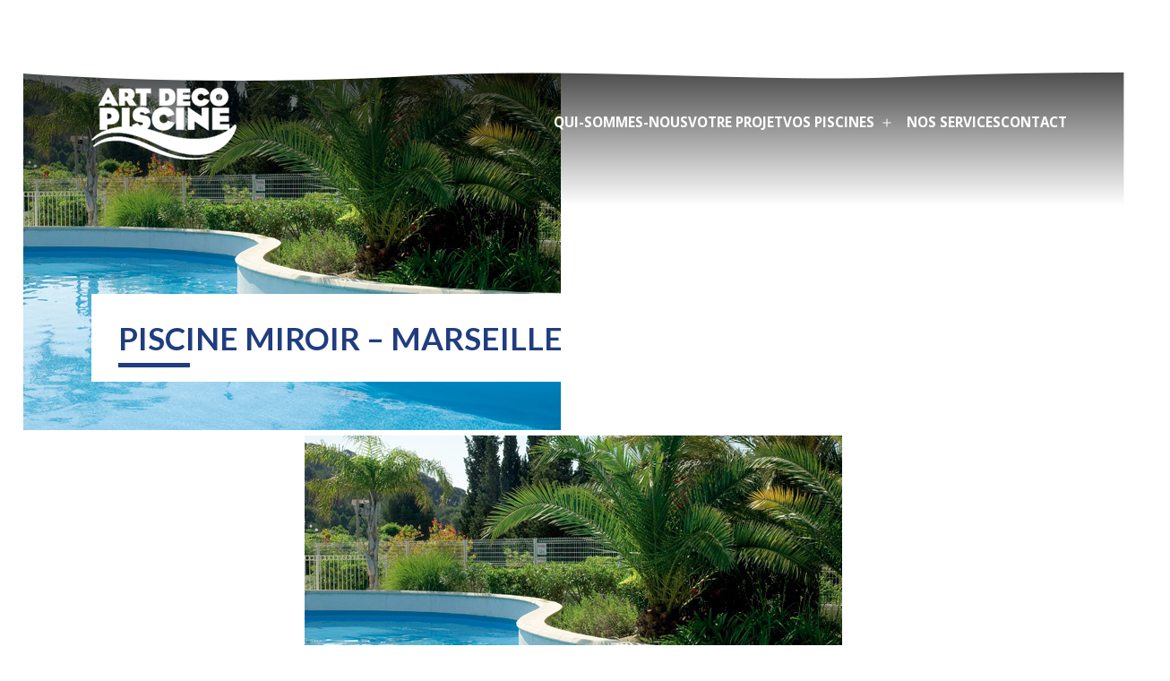

--- FILE ---
content_type: text/html; charset=UTF-8
request_url: https://artdecopiscine.fr/realisation/piscine-miroir-marseille-2-2/
body_size: 12133
content:
<!doctype html>
<html lang="fr-FR" >
<head><style>img.lazy{min-height:1px}</style><link href="https://artdecopiscine.fr/wp-content/plugins/w3-total-cache/pub/js/lazyload.min.js" as="script">
	<meta charset="UTF-8" />
	<meta name="viewport" content="width=device-width, initial-scale=1.0" />
	<meta name='robots' content='index, follow, max-image-preview:large, max-snippet:-1, max-video-preview:-1' />

	<!-- This site is optimized with the Yoast SEO plugin v26.8 - https://yoast.com/product/yoast-seo-wordpress/ -->
	<title>Piscine miroir - Marseille - Art Déco Piscine</title>
	<link rel="canonical" href="https://artdecopiscine.fr/realisation/piscine-miroir-marseille-2-2/" />
	<meta property="og:locale" content="fr_FR" />
	<meta property="og:type" content="article" />
	<meta property="og:title" content="Piscine miroir - Marseille - Art Déco Piscine" />
	<meta property="og:url" content="https://artdecopiscine.fr/realisation/piscine-miroir-marseille-2-2/" />
	<meta property="og:site_name" content="Art Déco Piscine" />
	<meta property="article:publisher" content="https://www.facebook.com/ArtDecoPiscine/?locale=fr_FR" />
	<meta property="article:modified_time" content="2016-01-26T09:39:57+00:00" />
	<meta property="og:image" content="https://artdecopiscine.fr/wp-content/uploads/2023/01/img-02.jpg" />
	<meta property="og:image:width" content="600" />
	<meta property="og:image:height" content="400" />
	<meta property="og:image:type" content="image/jpeg" />
	<meta name="twitter:card" content="summary_large_image" />
	<script type="application/ld+json" class="yoast-schema-graph">{"@context":"https://schema.org","@graph":[{"@type":"WebPage","@id":"https://artdecopiscine.fr/realisation/piscine-miroir-marseille-2-2/","url":"https://artdecopiscine.fr/realisation/piscine-miroir-marseille-2-2/","name":"Piscine miroir - Marseille - Art Déco Piscine","isPartOf":{"@id":"https://artdecopiscine.fr/#website"},"primaryImageOfPage":{"@id":"https://artdecopiscine.fr/realisation/piscine-miroir-marseille-2-2/#primaryimage"},"image":{"@id":"https://artdecopiscine.fr/realisation/piscine-miroir-marseille-2-2/#primaryimage"},"thumbnailUrl":"https://artdecopiscine.fr/wp-content/uploads/2023/01/img-02.jpg","datePublished":"2016-01-04T17:28:50+00:00","dateModified":"2016-01-26T09:39:57+00:00","breadcrumb":{"@id":"https://artdecopiscine.fr/realisation/piscine-miroir-marseille-2-2/#breadcrumb"},"inLanguage":"fr-FR","potentialAction":[{"@type":"ReadAction","target":["https://artdecopiscine.fr/realisation/piscine-miroir-marseille-2-2/"]}]},{"@type":"ImageObject","inLanguage":"fr-FR","@id":"https://artdecopiscine.fr/realisation/piscine-miroir-marseille-2-2/#primaryimage","url":"https://artdecopiscine.fr/wp-content/uploads/2023/01/img-02.jpg","contentUrl":"https://artdecopiscine.fr/wp-content/uploads/2023/01/img-02.jpg","width":600,"height":400},{"@type":"BreadcrumbList","@id":"https://artdecopiscine.fr/realisation/piscine-miroir-marseille-2-2/#breadcrumb","itemListElement":[{"@type":"ListItem","position":1,"name":"Accueil","item":"https://artdecopiscine.fr/"},{"@type":"ListItem","position":2,"name":"Réalisations","item":"https://artdecopiscine.fr/realisation/"},{"@type":"ListItem","position":3,"name":"Piscine miroir &#8211; Marseille"}]},{"@type":"WebSite","@id":"https://artdecopiscine.fr/#website","url":"https://artdecopiscine.fr/","name":"Art Déco Piscine","description":"","publisher":{"@id":"https://artdecopiscine.fr/#organization"},"potentialAction":[{"@type":"SearchAction","target":{"@type":"EntryPoint","urlTemplate":"https://artdecopiscine.fr/?s={search_term_string}"},"query-input":{"@type":"PropertyValueSpecification","valueRequired":true,"valueName":"search_term_string"}}],"inLanguage":"fr-FR"},{"@type":"Organization","@id":"https://artdecopiscine.fr/#organization","name":"Art Déco Piscine","url":"https://artdecopiscine.fr/","logo":{"@type":"ImageObject","inLanguage":"fr-FR","@id":"https://artdecopiscine.fr/#/schema/logo/image/","url":"https://artdecopiscine.fr/wp-content/uploads/2022/08/logo-adp.png","contentUrl":"https://artdecopiscine.fr/wp-content/uploads/2022/08/logo-adp.png","width":162,"height":80,"caption":"Art Déco Piscine"},"image":{"@id":"https://artdecopiscine.fr/#/schema/logo/image/"},"sameAs":["https://www.facebook.com/ArtDecoPiscine/?locale=fr_FR"]}]}</script>
	<!-- / Yoast SEO plugin. -->


<link rel='dns-prefetch' href='//cdn.jsdelivr.net' />
<link rel='dns-prefetch' href='//cdnjs.cloudflare.com' />
<link rel='dns-prefetch' href='//use.fontawesome.com' />
<link rel="alternate" type="application/rss+xml" title="Art Déco Piscine &raquo; Flux" href="https://artdecopiscine.fr/feed/" />
<link rel="alternate" type="application/rss+xml" title="Art Déco Piscine &raquo; Flux des commentaires" href="https://artdecopiscine.fr/comments/feed/" />
<link rel="alternate" type="application/rss+xml" title="Art Déco Piscine &raquo; Piscine miroir &#8211; Marseille Flux des commentaires" href="https://artdecopiscine.fr/realisation/piscine-miroir-marseille-2-2/feed/" />
<link rel="alternate" title="oEmbed (JSON)" type="application/json+oembed" href="https://artdecopiscine.fr/wp-json/oembed/1.0/embed?url=https%3A%2F%2Fartdecopiscine.fr%2Frealisation%2Fpiscine-miroir-marseille-2-2%2F" />
<link rel="alternate" title="oEmbed (XML)" type="text/xml+oembed" href="https://artdecopiscine.fr/wp-json/oembed/1.0/embed?url=https%3A%2F%2Fartdecopiscine.fr%2Frealisation%2Fpiscine-miroir-marseille-2-2%2F&#038;format=xml" />
<style id='wp-img-auto-sizes-contain-inline-css' type='text/css'>
img:is([sizes=auto i],[sizes^="auto," i]){contain-intrinsic-size:3000px 1500px}
/*# sourceURL=wp-img-auto-sizes-contain-inline-css */
</style>
<link rel='stylesheet' id='bootstrap-css-css' href='https://cdn.jsdelivr.net/npm/bootstrap@5.1.3/dist/css/bootstrap.min.css?ver=6.9' type='text/css' media='all' />
<link rel='stylesheet' id='animate-css-css' href='https://cdnjs.cloudflare.com/ajax/libs/animate.css/4.1.1/animate.min.css?ver=6.9' type='text/css' media='all' />
<style id='wp-emoji-styles-inline-css' type='text/css'>

	img.wp-smiley, img.emoji {
		display: inline !important;
		border: none !important;
		box-shadow: none !important;
		height: 1em !important;
		width: 1em !important;
		margin: 0 0.07em !important;
		vertical-align: -0.1em !important;
		background: none !important;
		padding: 0 !important;
	}
/*# sourceURL=wp-emoji-styles-inline-css */
</style>
<link rel='stylesheet' id='wp-block-library-css' href='https://artdecopiscine.fr/wp-includes/css/dist/block-library/style.min.css?ver=6.9' type='text/css' media='all' />
<style id='global-styles-inline-css' type='text/css'>
:root{--wp--preset--aspect-ratio--square: 1;--wp--preset--aspect-ratio--4-3: 4/3;--wp--preset--aspect-ratio--3-4: 3/4;--wp--preset--aspect-ratio--3-2: 3/2;--wp--preset--aspect-ratio--2-3: 2/3;--wp--preset--aspect-ratio--16-9: 16/9;--wp--preset--aspect-ratio--9-16: 9/16;--wp--preset--color--black: #000000;--wp--preset--color--cyan-bluish-gray: #abb8c3;--wp--preset--color--white: #FFFFFF;--wp--preset--color--pale-pink: #f78da7;--wp--preset--color--vivid-red: #cf2e2e;--wp--preset--color--luminous-vivid-orange: #ff6900;--wp--preset--color--luminous-vivid-amber: #fcb900;--wp--preset--color--light-green-cyan: #7bdcb5;--wp--preset--color--vivid-green-cyan: #00d084;--wp--preset--color--pale-cyan-blue: #8ed1fc;--wp--preset--color--vivid-cyan-blue: #0693e3;--wp--preset--color--vivid-purple: #9b51e0;--wp--preset--color--dark-gray: #28303D;--wp--preset--color--gray: #39414D;--wp--preset--color--green: #D1E4DD;--wp--preset--color--blue: #D1DFE4;--wp--preset--color--purple: #D1D1E4;--wp--preset--color--red: #E4D1D1;--wp--preset--color--orange: #E4DAD1;--wp--preset--color--yellow: #EEEADD;--wp--preset--gradient--vivid-cyan-blue-to-vivid-purple: linear-gradient(135deg,rgb(6,147,227) 0%,rgb(155,81,224) 100%);--wp--preset--gradient--light-green-cyan-to-vivid-green-cyan: linear-gradient(135deg,rgb(122,220,180) 0%,rgb(0,208,130) 100%);--wp--preset--gradient--luminous-vivid-amber-to-luminous-vivid-orange: linear-gradient(135deg,rgb(252,185,0) 0%,rgb(255,105,0) 100%);--wp--preset--gradient--luminous-vivid-orange-to-vivid-red: linear-gradient(135deg,rgb(255,105,0) 0%,rgb(207,46,46) 100%);--wp--preset--gradient--very-light-gray-to-cyan-bluish-gray: linear-gradient(135deg,rgb(238,238,238) 0%,rgb(169,184,195) 100%);--wp--preset--gradient--cool-to-warm-spectrum: linear-gradient(135deg,rgb(74,234,220) 0%,rgb(151,120,209) 20%,rgb(207,42,186) 40%,rgb(238,44,130) 60%,rgb(251,105,98) 80%,rgb(254,248,76) 100%);--wp--preset--gradient--blush-light-purple: linear-gradient(135deg,rgb(255,206,236) 0%,rgb(152,150,240) 100%);--wp--preset--gradient--blush-bordeaux: linear-gradient(135deg,rgb(254,205,165) 0%,rgb(254,45,45) 50%,rgb(107,0,62) 100%);--wp--preset--gradient--luminous-dusk: linear-gradient(135deg,rgb(255,203,112) 0%,rgb(199,81,192) 50%,rgb(65,88,208) 100%);--wp--preset--gradient--pale-ocean: linear-gradient(135deg,rgb(255,245,203) 0%,rgb(182,227,212) 50%,rgb(51,167,181) 100%);--wp--preset--gradient--electric-grass: linear-gradient(135deg,rgb(202,248,128) 0%,rgb(113,206,126) 100%);--wp--preset--gradient--midnight: linear-gradient(135deg,rgb(2,3,129) 0%,rgb(40,116,252) 100%);--wp--preset--gradient--purple-to-yellow: linear-gradient(160deg, #D1D1E4 0%, #EEEADD 100%);--wp--preset--gradient--yellow-to-purple: linear-gradient(160deg, #EEEADD 0%, #D1D1E4 100%);--wp--preset--gradient--green-to-yellow: linear-gradient(160deg, #D1E4DD 0%, #EEEADD 100%);--wp--preset--gradient--yellow-to-green: linear-gradient(160deg, #EEEADD 0%, #D1E4DD 100%);--wp--preset--gradient--red-to-yellow: linear-gradient(160deg, #E4D1D1 0%, #EEEADD 100%);--wp--preset--gradient--yellow-to-red: linear-gradient(160deg, #EEEADD 0%, #E4D1D1 100%);--wp--preset--gradient--purple-to-red: linear-gradient(160deg, #D1D1E4 0%, #E4D1D1 100%);--wp--preset--gradient--red-to-purple: linear-gradient(160deg, #E4D1D1 0%, #D1D1E4 100%);--wp--preset--font-size--small: 18px;--wp--preset--font-size--medium: 20px;--wp--preset--font-size--large: 24px;--wp--preset--font-size--x-large: 42px;--wp--preset--font-size--extra-small: 16px;--wp--preset--font-size--normal: 20px;--wp--preset--font-size--extra-large: 40px;--wp--preset--font-size--huge: 96px;--wp--preset--font-size--gigantic: 144px;--wp--preset--spacing--20: 0.44rem;--wp--preset--spacing--30: 0.67rem;--wp--preset--spacing--40: 1rem;--wp--preset--spacing--50: 1.5rem;--wp--preset--spacing--60: 2.25rem;--wp--preset--spacing--70: 3.38rem;--wp--preset--spacing--80: 5.06rem;--wp--preset--shadow--natural: 6px 6px 9px rgba(0, 0, 0, 0.2);--wp--preset--shadow--deep: 12px 12px 50px rgba(0, 0, 0, 0.4);--wp--preset--shadow--sharp: 6px 6px 0px rgba(0, 0, 0, 0.2);--wp--preset--shadow--outlined: 6px 6px 0px -3px rgb(255, 255, 255), 6px 6px rgb(0, 0, 0);--wp--preset--shadow--crisp: 6px 6px 0px rgb(0, 0, 0);}:where(.is-layout-flex){gap: 0.5em;}:where(.is-layout-grid){gap: 0.5em;}body .is-layout-flex{display: flex;}.is-layout-flex{flex-wrap: wrap;align-items: center;}.is-layout-flex > :is(*, div){margin: 0;}body .is-layout-grid{display: grid;}.is-layout-grid > :is(*, div){margin: 0;}:where(.wp-block-columns.is-layout-flex){gap: 2em;}:where(.wp-block-columns.is-layout-grid){gap: 2em;}:where(.wp-block-post-template.is-layout-flex){gap: 1.25em;}:where(.wp-block-post-template.is-layout-grid){gap: 1.25em;}.has-black-color{color: var(--wp--preset--color--black) !important;}.has-cyan-bluish-gray-color{color: var(--wp--preset--color--cyan-bluish-gray) !important;}.has-white-color{color: var(--wp--preset--color--white) !important;}.has-pale-pink-color{color: var(--wp--preset--color--pale-pink) !important;}.has-vivid-red-color{color: var(--wp--preset--color--vivid-red) !important;}.has-luminous-vivid-orange-color{color: var(--wp--preset--color--luminous-vivid-orange) !important;}.has-luminous-vivid-amber-color{color: var(--wp--preset--color--luminous-vivid-amber) !important;}.has-light-green-cyan-color{color: var(--wp--preset--color--light-green-cyan) !important;}.has-vivid-green-cyan-color{color: var(--wp--preset--color--vivid-green-cyan) !important;}.has-pale-cyan-blue-color{color: var(--wp--preset--color--pale-cyan-blue) !important;}.has-vivid-cyan-blue-color{color: var(--wp--preset--color--vivid-cyan-blue) !important;}.has-vivid-purple-color{color: var(--wp--preset--color--vivid-purple) !important;}.has-black-background-color{background-color: var(--wp--preset--color--black) !important;}.has-cyan-bluish-gray-background-color{background-color: var(--wp--preset--color--cyan-bluish-gray) !important;}.has-white-background-color{background-color: var(--wp--preset--color--white) !important;}.has-pale-pink-background-color{background-color: var(--wp--preset--color--pale-pink) !important;}.has-vivid-red-background-color{background-color: var(--wp--preset--color--vivid-red) !important;}.has-luminous-vivid-orange-background-color{background-color: var(--wp--preset--color--luminous-vivid-orange) !important;}.has-luminous-vivid-amber-background-color{background-color: var(--wp--preset--color--luminous-vivid-amber) !important;}.has-light-green-cyan-background-color{background-color: var(--wp--preset--color--light-green-cyan) !important;}.has-vivid-green-cyan-background-color{background-color: var(--wp--preset--color--vivid-green-cyan) !important;}.has-pale-cyan-blue-background-color{background-color: var(--wp--preset--color--pale-cyan-blue) !important;}.has-vivid-cyan-blue-background-color{background-color: var(--wp--preset--color--vivid-cyan-blue) !important;}.has-vivid-purple-background-color{background-color: var(--wp--preset--color--vivid-purple) !important;}.has-black-border-color{border-color: var(--wp--preset--color--black) !important;}.has-cyan-bluish-gray-border-color{border-color: var(--wp--preset--color--cyan-bluish-gray) !important;}.has-white-border-color{border-color: var(--wp--preset--color--white) !important;}.has-pale-pink-border-color{border-color: var(--wp--preset--color--pale-pink) !important;}.has-vivid-red-border-color{border-color: var(--wp--preset--color--vivid-red) !important;}.has-luminous-vivid-orange-border-color{border-color: var(--wp--preset--color--luminous-vivid-orange) !important;}.has-luminous-vivid-amber-border-color{border-color: var(--wp--preset--color--luminous-vivid-amber) !important;}.has-light-green-cyan-border-color{border-color: var(--wp--preset--color--light-green-cyan) !important;}.has-vivid-green-cyan-border-color{border-color: var(--wp--preset--color--vivid-green-cyan) !important;}.has-pale-cyan-blue-border-color{border-color: var(--wp--preset--color--pale-cyan-blue) !important;}.has-vivid-cyan-blue-border-color{border-color: var(--wp--preset--color--vivid-cyan-blue) !important;}.has-vivid-purple-border-color{border-color: var(--wp--preset--color--vivid-purple) !important;}.has-vivid-cyan-blue-to-vivid-purple-gradient-background{background: var(--wp--preset--gradient--vivid-cyan-blue-to-vivid-purple) !important;}.has-light-green-cyan-to-vivid-green-cyan-gradient-background{background: var(--wp--preset--gradient--light-green-cyan-to-vivid-green-cyan) !important;}.has-luminous-vivid-amber-to-luminous-vivid-orange-gradient-background{background: var(--wp--preset--gradient--luminous-vivid-amber-to-luminous-vivid-orange) !important;}.has-luminous-vivid-orange-to-vivid-red-gradient-background{background: var(--wp--preset--gradient--luminous-vivid-orange-to-vivid-red) !important;}.has-very-light-gray-to-cyan-bluish-gray-gradient-background{background: var(--wp--preset--gradient--very-light-gray-to-cyan-bluish-gray) !important;}.has-cool-to-warm-spectrum-gradient-background{background: var(--wp--preset--gradient--cool-to-warm-spectrum) !important;}.has-blush-light-purple-gradient-background{background: var(--wp--preset--gradient--blush-light-purple) !important;}.has-blush-bordeaux-gradient-background{background: var(--wp--preset--gradient--blush-bordeaux) !important;}.has-luminous-dusk-gradient-background{background: var(--wp--preset--gradient--luminous-dusk) !important;}.has-pale-ocean-gradient-background{background: var(--wp--preset--gradient--pale-ocean) !important;}.has-electric-grass-gradient-background{background: var(--wp--preset--gradient--electric-grass) !important;}.has-midnight-gradient-background{background: var(--wp--preset--gradient--midnight) !important;}.has-small-font-size{font-size: var(--wp--preset--font-size--small) !important;}.has-medium-font-size{font-size: var(--wp--preset--font-size--medium) !important;}.has-large-font-size{font-size: var(--wp--preset--font-size--large) !important;}.has-x-large-font-size{font-size: var(--wp--preset--font-size--x-large) !important;}
/*# sourceURL=global-styles-inline-css */
</style>

<style id='classic-theme-styles-inline-css' type='text/css'>
/*! This file is auto-generated */
.wp-block-button__link{color:#fff;background-color:#32373c;border-radius:9999px;box-shadow:none;text-decoration:none;padding:calc(.667em + 2px) calc(1.333em + 2px);font-size:1.125em}.wp-block-file__button{background:#32373c;color:#fff;text-decoration:none}
/*# sourceURL=/wp-includes/css/classic-themes.min.css */
</style>
<link rel='stylesheet' id='twenty-twenty-one-custom-color-overrides-css' href='https://artdecopiscine.fr/wp-content/themes/twentytwentyone/assets/css/custom-color-overrides.css?ver=1.0' type='text/css' media='all' />
<style id='twenty-twenty-one-custom-color-overrides-inline-css' type='text/css'>
:root .editor-styles-wrapper{--global--color-background: #ffffff;--global--color-primary: #000;--global--color-secondary: #000;--button--color-background: #000;--button--color-text-hover: #000;}
/*# sourceURL=twenty-twenty-one-custom-color-overrides-inline-css */
</style>
<link rel='stylesheet' id='contact-form-7-css' href='https://artdecopiscine.fr/wp-content/plugins/contact-form-7/includes/css/styles.css?ver=6.1.4' type='text/css' media='all' />
<link rel='stylesheet' id='rating-css' href='https://artdecopiscine.fr/wp-content/plugins/reviews//style/rating.css?ver=6.9' type='text/css' media='all' />
<link rel='stylesheet' id='font-awesome-css' href='https://use.fontawesome.com/releases/v6.1.1/css/all.css?ver=6.9' type='text/css' media='all' />
<link rel='stylesheet' id='wpos-slick-style-css' href='https://artdecopiscine.fr/wp-content/plugins/wp-slick-slider-and-image-carousel/assets/css/slick.css?ver=3.7.8' type='text/css' media='all' />
<link rel='stylesheet' id='wpsisac-public-style-css' href='https://artdecopiscine.fr/wp-content/plugins/wp-slick-slider-and-image-carousel/assets/css/wpsisac-public.css?ver=3.7.8' type='text/css' media='all' />
<link rel='stylesheet' id='twenty-twenty-one-style-css' href='https://artdecopiscine.fr/wp-content/themes/twentytwentyone/style.css?ver=1.0' type='text/css' media='all' />
<style id='twenty-twenty-one-style-inline-css' type='text/css'>
:root{--global--color-background: #ffffff;--global--color-primary: #000;--global--color-secondary: #000;--button--color-background: #000;--button--color-text-hover: #000;}
/*# sourceURL=twenty-twenty-one-style-inline-css */
</style>
<link rel='stylesheet' id='twenty-twenty-one-print-style-css' href='https://artdecopiscine.fr/wp-content/themes/twentytwentyone/assets/css/print.css?ver=1.0' type='text/css' media='print' />
<link rel='stylesheet' id='child-style-css' href='https://artdecopiscine.fr/wp-content/themes/adp/style.css?ver=6.9' type='text/css' media='all' />
<!--n2css--><!--n2js--><script src="https://artdecopiscine.fr/wp-includes/js/jquery/jquery.min.js?ver=3.7.1" id="jquery-core-js"></script>
<script src="https://artdecopiscine.fr/wp-includes/js/jquery/jquery-migrate.min.js?ver=3.4.1" id="jquery-migrate-js"></script>
<script src="https://artdecopiscine.fr/wp-content/plugins/reviews//js/rating.js?ver=6.9" id="rating-js"></script>
<script src="https://artdecopiscine.fr/wp-content/plugins/reviews//js/carousel.js?ver=6.9" id="carousel-js"></script>
<script id="twenty-twenty-one-ie11-polyfills-js-after">
( Element.prototype.matches && Element.prototype.closest && window.NodeList && NodeList.prototype.forEach ) || document.write( '<script src="https://artdecopiscine.fr/wp-content/themes/twentytwentyone/assets/js/polyfills.js?ver=1.0"></scr' + 'ipt>' );
//# sourceURL=twenty-twenty-one-ie11-polyfills-js-after
</script>
<script src="https://artdecopiscine.fr/wp-content/themes/twentytwentyone/assets/js/primary-navigation.js?ver=1.0" id="twenty-twenty-one-primary-navigation-script-js" defer data-wp-strategy="defer"></script>
<link rel="https://api.w.org/" href="https://artdecopiscine.fr/wp-json/" /><link rel="EditURI" type="application/rsd+xml" title="RSD" href="https://artdecopiscine.fr/xmlrpc.php?rsd" />
<meta name="generator" content="WordPress 6.9" />
<link rel='shortlink' href='https://artdecopiscine.fr/?p=13345' />
<style id="custom-background-css">
body.custom-background { background-color: #ffffff; }
</style>
	<link rel="icon" href="https://artdecopiscine.fr/wp-content/uploads/2022/08/logo-adp-150x80.png" sizes="32x32" />
<link rel="icon" href="https://artdecopiscine.fr/wp-content/uploads/2022/08/logo-adp.png" sizes="192x192" />
<link rel="apple-touch-icon" href="https://artdecopiscine.fr/wp-content/uploads/2022/08/logo-adp.png" />
<meta name="msapplication-TileImage" content="https://artdecopiscine.fr/wp-content/uploads/2022/08/logo-adp.png" />
</head>

<body class="wp-singular realisation-template-default single single-realisation postid-13345 custom-background wp-custom-logo wp-embed-responsive wp-theme-twentytwentyone wp-child-theme-adp is-light-theme has-background-white no-js singular has-main-navigation no-widgets">
<div id="page" class="site">
	<a class="skip-link screen-reader-text" href="#content">
		Aller au contenu	</a>

	
<header id="masthead" class="site-header has-logo has-menu">
	

<div class="site-branding">

			<div class="site-logo"><a href="https://artdecopiscine.fr/" class="custom-logo-link" rel="home"><img width="162" height="80" src="data:image/svg+xml,%3Csvg%20xmlns='http://www.w3.org/2000/svg'%20viewBox='0%200%20162%2080'%3E%3C/svg%3E" data-src="https://artdecopiscine.fr/wp-content/uploads/2022/08/cropped-logo-adp.png" class="custom-logo lazy" alt="Art Déco Piscine" decoding="async" /></a></div>
	
						<p class="screen-reader-text"><a href="https://artdecopiscine.fr/">Art Déco Piscine</a></p>
			
	</div><!-- .site-branding -->
	
	<nav id="site-navigation" class="primary-navigation" aria-label="Menu principal">
		<div class="menu-button-container">
			<button id="primary-mobile-menu" class="button" aria-controls="primary-menu-list" aria-expanded="false">
				<span class="dropdown-icon open">
					<svg class="svg-icon" width="24" height="24" aria-hidden="true" role="img" focusable="false" viewBox="0 0 24 24" fill="none" xmlns="http://www.w3.org/2000/svg"><path fill-rule="evenodd" clip-rule="evenodd" d="M4.5 6H19.5V7.5H4.5V6ZM4.5 12H19.5V13.5H4.5V12ZM19.5 18H4.5V19.5H19.5V18Z" fill="currentColor"/></svg>				</span>
				<span class="dropdown-icon close">
					<svg class="svg-icon" width="24" height="24" aria-hidden="true" role="img" focusable="false" viewBox="0 0 24 24" fill="none" xmlns="http://www.w3.org/2000/svg"><path fill-rule="evenodd" clip-rule="evenodd" d="M12 10.9394L5.53033 4.46973L4.46967 5.53039L10.9393 12.0001L4.46967 18.4697L5.53033 19.5304L12 13.0607L18.4697 19.5304L19.5303 18.4697L13.0607 12.0001L19.5303 5.53039L18.4697 4.46973L12 10.9394Z" fill="currentColor"/></svg>				</span>
			</button><!-- #primary-mobile-menu -->
		</div><!-- .menu-button-container -->
		<div class="primary-menu-container"><ul id="primary-menu-list" class="menu-wrapper"><li id="menu-item-23" class="menu-item menu-item-type-post_type menu-item-object-page menu-item-23"><a href="https://artdecopiscine.fr/qui-sommes-nous/">Qui-sommes-nous</a></li>
<li id="menu-item-40" class="menu-item menu-item-type-post_type menu-item-object-page menu-item-40"><a href="https://artdecopiscine.fr/votre-projet/">Votre projet</a></li>
<li id="menu-item-24" class="menu-item menu-item-type-post_type menu-item-object-page menu-item-has-children menu-item-24"><a href="https://artdecopiscine.fr/piscines/">Vos piscines</a><button class="sub-menu-toggle" aria-expanded="false" onClick="twentytwentyoneExpandSubMenu(this)"><span class="icon-plus"><svg class="svg-icon" width="18" height="18" aria-hidden="true" role="img" focusable="false" viewBox="0 0 24 24" fill="none" xmlns="http://www.w3.org/2000/svg"><path fill-rule="evenodd" clip-rule="evenodd" d="M18 11.2h-5.2V6h-1.6v5.2H6v1.6h5.2V18h1.6v-5.2H18z" fill="currentColor"/></svg></span><span class="icon-minus"><svg class="svg-icon" width="18" height="18" aria-hidden="true" role="img" focusable="false" viewBox="0 0 24 24" fill="none" xmlns="http://www.w3.org/2000/svg"><path fill-rule="evenodd" clip-rule="evenodd" d="M6 11h12v2H6z" fill="currentColor"/></svg></span><span class="screen-reader-text">Ouvrir le menu</span></button>
<ul class="sub-menu">
	<li id="menu-item-13865" class="menu-item menu-item-type-post_type menu-item-object-page menu-item-13865"><a href="https://artdecopiscine.fr/les-piscines-beton/">Les piscines béton</a></li>
</ul>
</li>
<li id="menu-item-41" class="menu-item menu-item-type-post_type menu-item-object-page menu-item-41"><a href="https://artdecopiscine.fr/nos-services/">Nos services</a></li>
<li id="menu-item-42" class="display-none menu-item menu-item-type-custom menu-item-object-custom menu-item-42"><a href="#">E-Shop</a></li>
<li id="menu-item-25" class="menu-item menu-item-type-post_type menu-item-object-page menu-item-25"><a href="https://artdecopiscine.fr/contact/">Contact</a></li>
</ul></div>	</nav><!-- #site-navigation -->
</header><!-- #masthead -->

<div class="fullwidth-thumbnails">
	<div class="ban-page wave-top wave-top-white wave-bottom wave-bottom-white">
		<div class="shadow-fullwidth-thumbnails">
<img width="600" height="400" src="data:image/svg+xml,%3Csvg%20xmlns='http://www.w3.org/2000/svg'%20viewBox='0%200%20600%20400'%3E%3C/svg%3E" data-src="https://artdecopiscine.fr/wp-content/uploads/2023/01/img-02.jpg" class="attachment-full size-full wp-post-image lazy" alt="" decoding="async" fetchpriority="high" data-srcset="https://artdecopiscine.fr/wp-content/uploads/2023/01/img-02.jpg 600w, https://artdecopiscine.fr/wp-content/uploads/2023/01/img-02-300x200.jpg 300w" data-sizes="(max-width: 600px) 100vw, 600px" style="width:100%;height:66.67%;max-width:600px;" />		</div>
	</div>
</div>

	<div id="content" class="site-content">
		<div id="primary" class="content-area">
			<main id="main" class="site-main">

<article id="post-13345" class="post-13345 realisation type-realisation status-publish has-post-thumbnail hentry entry">

	<header class="entry-header alignwide">
		<h1 class="entry-title">Piscine miroir &#8211; Marseille</h1>		
		
			<figure class="post-thumbnail">
				<img width="600" height="400" src="data:image/svg+xml,%3Csvg%20xmlns='http://www.w3.org/2000/svg'%20viewBox='0%200%20600%20400'%3E%3C/svg%3E" data-src="https://artdecopiscine.fr/wp-content/uploads/2023/01/img-02.jpg" class="attachment-post-thumbnail size-post-thumbnail wp-post-image lazy" alt="" decoding="async" data-srcset="https://artdecopiscine.fr/wp-content/uploads/2023/01/img-02.jpg 600w, https://artdecopiscine.fr/wp-content/uploads/2023/01/img-02-300x200.jpg 300w" data-sizes="(max-width: 600px) 100vw, 600px" style="width:100%;height:66.67%;max-width:600px;" />							</figure><!-- .post-thumbnail -->

					</header><!-- .entry-header -->

	<div class="entry-content">
			</div><!-- .entry-content -->

	<footer class="entry-footer default-max-width">
			</footer><!-- .entry-footer -->

				
</article><!-- #post-13345 -->

<div id="comments" class="comments-area default-max-width show-avatars">

	
		<div id="respond" class="comment-respond">
		<h2 id="reply-title" class="comment-reply-title">Laisser un commentaire <small><a rel="nofollow" id="cancel-comment-reply-link" href="/realisation/piscine-miroir-marseille-2-2/#respond" style="display:none;">Annuler la réponse</a></small></h2><form action="https://artdecopiscine.fr/wp-comments-post.php" method="post" id="commentform" class="comment-form"><p class="comment-notes"><span id="email-notes">Votre adresse e-mail ne sera pas publiée.</span> <span class="required-field-message">Les champs obligatoires sont indiqués avec <span class="required">*</span></span></p><p class="comment-form-comment"><label for="comment">Commentaire <span class="required">*</span></label> <textarea id="comment" name="comment" cols="45" rows="5" maxlength="65525" required></textarea></p><p class="comment-form-author"><label for="author">Nom <span class="required">*</span></label> <input id="author" name="author" type="text" value="" size="30" maxlength="245" autocomplete="name" required /></p>
<p class="comment-form-email"><label for="email">E-mail <span class="required">*</span></label> <input id="email" name="email" type="email" value="" size="30" maxlength="100" aria-describedby="email-notes" autocomplete="email" required /></p>
<p class="comment-form-url"><label for="url">Site web</label> <input id="url" name="url" type="url" value="" size="30" maxlength="200" autocomplete="url" /></p>
<p class="comment-form-cookies-consent"><input id="wp-comment-cookies-consent" name="wp-comment-cookies-consent" type="checkbox" value="yes" /> <label for="wp-comment-cookies-consent">Enregistrer mon nom, mon e-mail et mon site dans le navigateur pour mon prochain commentaire.</label></p>
<p class="form-submit"><input name="submit" type="submit" id="submit" class="submit" value="Laisser un commentaire" /> <input type='hidden' name='comment_post_ID' value='13345' id='comment_post_ID' />
<input type='hidden' name='comment_parent' id='comment_parent' value='0' />
</p></form>	</div><!-- #respond -->
	
</div><!-- #comments -->

	<nav class="navigation post-navigation" aria-label="Publications">
		<h2 class="screen-reader-text">Navigation de l’article</h2>
		<div class="nav-links"><div class="nav-previous"><a href="https://artdecopiscine.fr/realisation/escaliers/" rel="prev"><p class="meta-nav"><svg class="svg-icon" width="24" height="24" aria-hidden="true" role="img" focusable="false" viewBox="0 0 24 24" fill="none" xmlns="http://www.w3.org/2000/svg"><path fill-rule="evenodd" clip-rule="evenodd" d="M20 13v-2H8l4-4-1-2-7 7 7 7 1-2-4-4z" fill="currentColor"/></svg>Publication précédente</p><p class="post-title">Escaliers</p></a></div><div class="nav-next"><a href="https://artdecopiscine.fr/realisation/piscine-a-debordement-sanary/" rel="next"><p class="meta-nav">Publication suivante<svg class="svg-icon" width="24" height="24" aria-hidden="true" role="img" focusable="false" viewBox="0 0 24 24" fill="none" xmlns="http://www.w3.org/2000/svg"><path fill-rule="evenodd" clip-rule="evenodd" d="m4 13v-2h12l-4-4 1-2 7 7-7 7-1-2 4-4z" fill="currentColor"/></svg></p><p class="post-title">Piscine Ã  dÃ©bordement &#8211; Sanary</p></a></div></div>
	</nav></main><!-- #main -->
</div><!-- #primary -->
</div><!-- #content -->

<footer id="colophon" class="site-footer">
	<section id="footer-steps" class="alignwide">
		<h3 class="uppercase">
			Votre piscine, étape par étape
		</h3>

		<p>
			<strong>Art Déco Piscine</strong> vous accompagne dans toutes les étapes de votre projet de construction ou rénovation de piscine.<br>
			De l'étude initiale à son entretien en passant par la phase de construction à proprement dit, nous sommes à côté pour vous apporter les conseils,
			préconisations, l'expérience et le savoir d'un <strong>spécialiste de la construction de piscine depuis plus de 40 ans.</strong>
		</p>

		<ul class="steps">
			<li>
				<img class="lazy" src="data:image/svg+xml,%3Csvg%20xmlns='http://www.w3.org/2000/svg'%20viewBox='0%200%20300%20200'%3E%3C/svg%3E" data-src="https://artdecopiscine.fr/wp-content/uploads/2022/08/step-1-icon.png" alt="">
				<p>Étude, Conseil & Conception</p>
			</li>

			<li>
				<img class="lazy" src="data:image/svg+xml,%3Csvg%20xmlns='http://www.w3.org/2000/svg'%20viewBox='0%200%20300%20200'%3E%3C/svg%3E" data-src="https://artdecopiscine.fr/wp-content/uploads/2022/08/step-2-icon.png" alt="">
				<p>Travaux de construction</p>
			</li>

			<li>
				<img class="lazy" src="data:image/svg+xml,%3Csvg%20xmlns='http://www.w3.org/2000/svg'%20viewBox='0%200%20300%20200'%3E%3C/svg%3E" data-src="https://artdecopiscine.fr/wp-content/uploads/2022/08/step-3-icon.png" alt="">
				<p>Livraison de la piscine prête à baigner</p>
			</li>

			<li>
				<img class="lazy" src="data:image/svg+xml,%3Csvg%20xmlns='http://www.w3.org/2000/svg'%20viewBox='0%200%20300%20200'%3E%3C/svg%3E" data-src="https://artdecopiscine.fr/wp-content/uploads/2022/08/step-4-icon.png" alt="">
				<p>Entretien & suivi</p>
			</li>
		</ul>
	</section>

	<section class="wave-bottom wave-bottom-white wave-top wave-top-white lazy" id="footer-contact"
	         style="" data-bg="https://artdecopiscine.fr/wp-content/uploads/2022/08/image-fond-piscine.png">
		<div class="titles">
			<h2>Contactez-nous</h2>
			<h3>pour un devis gratuit pour votre piscine</h3>
		</div>

		<a href="https://artdecopiscine.fr/contact/" class="btn">
			Contactez-nous
		</a>
	</section>

	<section id="footer-realisations">
		<h3 class="uppercase">
			Découvrez nos dernières réalisations
		</h3>

		<div class="carousel">

		</div>

		<a href="https://artdecopiscine.fr/piscines/" class="btn uppercase">
			Toutes nos réalisations
		</a>
	</section>

	<section class="wave-top wave-top-white" id="footer-shop">
		<div class="left">
			<h2 class='uppercase'>
				Découvrez prochainement la boutique en ligne d'<strong>Art Déco Piscine</strong>
			</h2>

			<p>
				Produits d'entretien pour la piscine, accessoires, robots...<br>
				Retrouvez une sélection de nos «produits magasin» disponibles en vente en ligne et livrables chez vous !
			</p>

			<a href="https://artdecopiscine.fr/piscines/" class='btn display-none'>
				Découvrir la <strong>boutique en ligne</strong>
			</a>
		</div>

		<div class="right">
			<img class="lazy" alt="boutique" src="data:image/svg+xml,%3Csvg%20xmlns='http://www.w3.org/2000/svg'%20viewBox='0%200%201672%20450'%3E%3C/svg%3E" data-src="https://artdecopiscine.fr/wp-content/uploads/2022/08/image-boutique.png">
		</div>
	</section>

	<span class='footer-reviews-waves-top'>
		<span class='wave-2'></span>
	</span>

	<section id="footer-reviews">
		<div class="wrapper">
			<h3 class="uppercase">
				Nos client témoignent
			</h3>

			<p>
				Qui de mieux place que nos clients pour vous donner leur avis sur <strong> Art Déco Piscine </strong> ?
			</p>

			<div class="reviews">
				<div class="reviews carousel-wrapper">	<i class='fas fa-chevron-left left-btn'></i>
	<i class='fas fa-chevron-right right-btn'></i>
	<div class='carousel'>
<div class="review">
	<p> 
Très bons professionnels, de bon conseil et à l'écoute. Super réactif. Je recommande </p>
	<div class="bottom-part">
		<p class="review-author"> Laurent Merlinat </p>

		<div class='stars-review'>
			<div class="star-bg">
	<div class='star full'></div>
</div><div class="star-bg">
	<div class='star full'></div>
</div><div class="star-bg">
	<div class='star full'></div>
</div><div class="star-bg">
	<div class='star full'></div>
</div><div class="star-bg">
	<div class='star full'></div>
</div>		</div>
	</div>
</div>
<div class="review">
	<p> 
Compétence, amabilité et très à l'écoute des clients... Bravo et merci pour tout ça. </p>
	<div class="bottom-part">
		<p class="review-author"> jean-luc spagnolo </p>

		<div class='stars-review'>
			<div class="star-bg">
	<div class='star full'></div>
</div><div class="star-bg">
	<div class='star full'></div>
</div><div class="star-bg">
	<div class='star full'></div>
</div><div class="star-bg">
	<div class='star full'></div>
</div><div class="star-bg">
	<div class='star full'></div>
</div>		</div>
	</div>
</div>
<div class="review">
	<p> 
Un très bon professionnel toujours prêt à rendre service et à conseiller... </p>
	<div class="bottom-part">
		<p class="review-author"> Robert VASSAL </p>

		<div class='stars-review'>
			<div class="star-bg">
	<div class='star full'></div>
</div><div class="star-bg">
	<div class='star full'></div>
</div><div class="star-bg">
	<div class='star full'></div>
</div><div class="star-bg">
	<div class='star full'></div>
</div><div class="star-bg">
	<div class='star full'></div>
</div>		</div>
	</div>
</div>
<div class="review">
	<p> Le vrai plus de ce magasin ce sont les conseils sans fin, le temps massif pris par les gens pour vous écouter, analyser et répondre à vos interrogations.

Jamais on ne m'a dit "monsieur on n'a pas le temps de répondre à toutes vos questions".

Je recommande a 100% </p>
	<div class="bottom-part">
		<p class="review-author"> Lior CHAMLA </p>

		<div class='stars-review'>
			<div class="star-bg">
	<div class='star full'></div>
</div><div class="star-bg">
	<div class='star full'></div>
</div><div class="star-bg">
	<div class='star full'></div>
</div><div class="star-bg">
	<div class='star full'></div>
</div><div class="star-bg">
	<div class='star full'></div>
</div>		</div>
	</div>
</div></div></div>			</div>

			<a href="https://artdecopiscine.fr/avis/" class="btn uppercase">Tous les avis</a>
		</div>
	</section>

	<span class="footer-reviews-waves-bottom">
		<span class="wave-2"></span>
	</span>

	<section class="wave-bottom wave-bottom-white" id="footer-bottom">
		<div class='site-logo'>
			<a href="https://artdecopiscine.fr/" class="custom-logo-link" rel="home"><img width="162" height="80" src="data:image/svg+xml,%3Csvg%20xmlns='http://www.w3.org/2000/svg'%20viewBox='0%200%20162%2080'%3E%3C/svg%3E" data-src="https://artdecopiscine.fr/wp-content/uploads/2022/08/cropped-logo-adp.png" class="custom-logo lazy" alt="Art Déco Piscine" decoding="async" /></a>		</div>

		<p class="footer-description">
			Art Déco Piscine vous propose de concevoir, de réaliser et de mettre en œuvre des installations de piscine, ainsi que des décorations
			pour vos piscines.
			Avec un savoir-faire et une expertise, nous vous accompagnons dans votre projet de piscine.
		</p>

					<nav aria-label="Menu secondaire" class="footer-navigation">
				<div class="footer-links">
					<h3>Art Déco Piscine</h3>

					<ul class="footer-navigation-wrapper footer-links-menu">
						<li id="menu-item-54" class="menu-item menu-item-type-post_type menu-item-object-page menu-item-home menu-item-54"><a href="https://artdecopiscine.fr/"><span>Accueil</span></a></li>
<li id="menu-item-50" class="menu-item menu-item-type-post_type menu-item-object-page menu-item-50"><a href="https://artdecopiscine.fr/qui-sommes-nous/"><span>Qui-sommes-nous</span></a></li>
<li id="menu-item-51" class="menu-item menu-item-type-post_type menu-item-object-page menu-item-51"><a href="https://artdecopiscine.fr/votre-projet/"><span>Votre projet</span></a></li>
<li id="menu-item-53" class="menu-item menu-item-type-post_type menu-item-object-page menu-item-53"><a href="https://artdecopiscine.fr/piscines/"><span>Vos piscines</span></a></li>
<li id="menu-item-52" class="menu-item menu-item-type-post_type menu-item-object-page menu-item-52"><a href="https://artdecopiscine.fr/nos-services/"><span>Nos services</span></a></li>
<li id="menu-item-49" class="menu-item menu-item-type-post_type menu-item-object-page menu-item-49"><a href="https://artdecopiscine.fr/contact/"><span>Contact</span></a></li>
					</ul>
				</div>

				<div class="footer-social">
					<h3>Suivez-nous</h3>

					<ul class="footer-navigation-wrapper footer-social-networks-menu">
						<li id="menu-item-56" class="menu-item menu-item-type-custom menu-item-object-custom menu-item-56"><a href="https://fr-fr.facebook.com/ArtDecoPiscine/"><svg class="svg-icon" width="24" height="24" aria-hidden="true" role="img" focusable="false" viewBox="0 0 24 24" version="1.1" xmlns="http://www.w3.org/2000/svg"><path d="M12 2C6.5 2 2 6.5 2 12c0 5 3.7 9.1 8.4 9.9v-7H7.9V12h2.5V9.8c0-2.5 1.5-3.9 3.8-3.9 1.1 0 2.2.2 2.2.2v2.5h-1.3c-1.2 0-1.6.8-1.6 1.6V12h2.8l-.4 2.9h-2.3v7C18.3 21.1 22 17 22 12c0-5.5-4.5-10-10-10z"></path></svg><span class="screen-reader-text">facebook</span></a></li>
<li id="menu-item-57" class="menu-item menu-item-type-custom menu-item-object-custom menu-item-57"><a href="https://www.linkedin.com/company/art-deco-piscine"><svg class="svg-icon" width="24" height="24" aria-hidden="true" role="img" focusable="false" viewBox="0 0 24 24" version="1.1" xmlns="http://www.w3.org/2000/svg"><path d="M19.7,3H4.3C3.582,3,3,3.582,3,4.3v15.4C3,20.418,3.582,21,4.3,21h15.4c0.718,0,1.3-0.582,1.3-1.3V4.3 C21,3.582,20.418,3,19.7,3z M8.339,18.338H5.667v-8.59h2.672V18.338z M7.004,8.574c-0.857,0-1.549-0.694-1.549-1.548 c0-0.855,0.691-1.548,1.549-1.548c0.854,0,1.547,0.694,1.547,1.548C8.551,7.881,7.858,8.574,7.004,8.574z M18.339,18.338h-2.669 v-4.177c0-0.996-0.017-2.278-1.387-2.278c-1.389,0-1.601,1.086-1.601,2.206v4.249h-2.667v-8.59h2.559v1.174h0.037 c0.356-0.675,1.227-1.387,2.526-1.387c2.703,0,3.203,1.779,3.203,4.092V18.338z"></path></svg><span class="screen-reader-text">linkedin</span></a></li>
<li id="menu-item-58" class="menu-item menu-item-type-custom menu-item-object-custom menu-item-58"><a href="mailto:contact@artdecopiscine.fr"><svg class="svg-icon" width="24" height="24" aria-hidden="true" role="img" focusable="false" viewBox="0 0 24 24" version="1.1" xmlns="http://www.w3.org/2000/svg"><path d="M20,4H4C2.895,4,2,4.895,2,6v12c0,1.105,0.895,2,2,2h16c1.105,0,2-0.895,2-2V6C22,4.895,21.105,4,20,4z M20,8.236l-8,4.882 L4,8.236V6h16V8.236z"></path></svg><span class="screen-reader-text">mail</span></a></li>
					</ul>
				</div>

				<div class="footer-contact">
					<h3>Contact</h3>

					<p>
						Master Park, 116/122, boulevard de la Pomme<br>
						13011 Marseille

						<a href="mailto:contact@artdecopiscine.fr">contact@artdecopiscine.fr</a>
						<br>
						<a href="tel:+33 4 91 27 04 27">04 91 27 04 27</a>
					</p>
				</div>
			</nav>
			</section>
</footer><!-- #colophon -->

</div><!-- #page -->

<script type="speculationrules">
{"prefetch":[{"source":"document","where":{"and":[{"href_matches":"/*"},{"not":{"href_matches":["/wp-*.php","/wp-admin/*","/wp-content/uploads/*","/wp-content/*","/wp-content/plugins/*","/wp-content/themes/adp/*","/wp-content/themes/twentytwentyone/*","/*\\?(.+)"]}},{"not":{"selector_matches":"a[rel~=\"nofollow\"]"}},{"not":{"selector_matches":".no-prefetch, .no-prefetch a"}}]},"eagerness":"conservative"}]}
</script>
<script>
document.body.classList.remove('no-js');
//# sourceURL=twenty_twenty_one_supports_js
</script>
<script>
		if ( -1 !== navigator.userAgent.indexOf('MSIE') || -1 !== navigator.appVersion.indexOf('Trident/') ) {
			document.body.classList.add('is-IE');
		}
	//# sourceURL=twentytwentyone_add_ie_class
</script>
<script src="https://cdn.jsdelivr.net/npm/bootstrap@5.1.3/dist/js/bootstrap.min.js" id="bootstrap-js-js"></script>
<script src="https://artdecopiscine.fr/wp-includes/js/dist/hooks.min.js?ver=dd5603f07f9220ed27f1" id="wp-hooks-js"></script>
<script src="https://artdecopiscine.fr/wp-includes/js/dist/i18n.min.js?ver=c26c3dc7bed366793375" id="wp-i18n-js"></script>
<script id="wp-i18n-js-after">
wp.i18n.setLocaleData( { 'text direction\u0004ltr': [ 'ltr' ] } );
wp.i18n.setLocaleData( { 'text direction\u0004ltr': [ 'ltr' ] } );
//# sourceURL=wp-i18n-js-after
</script>
<script src="https://artdecopiscine.fr/wp-content/plugins/contact-form-7/includes/swv/js/index.js?ver=6.1.4" id="swv-js"></script>
<script id="contact-form-7-js-translations">
( function( domain, translations ) {
	var localeData = translations.locale_data[ domain ] || translations.locale_data.messages;
	localeData[""].domain = domain;
	wp.i18n.setLocaleData( localeData, domain );
} )( "contact-form-7", {"translation-revision-date":"2025-02-06 12:02:14+0000","generator":"GlotPress\/4.0.1","domain":"messages","locale_data":{"messages":{"":{"domain":"messages","plural-forms":"nplurals=2; plural=n > 1;","lang":"fr"},"This contact form is placed in the wrong place.":["Ce formulaire de contact est plac\u00e9 dans un mauvais endroit."],"Error:":["Erreur\u00a0:"]}},"comment":{"reference":"includes\/js\/index.js"}} );
//# sourceURL=contact-form-7-js-translations
</script>
<script id="contact-form-7-js-before">
var wpcf7 = {
    "api": {
        "root": "https:\/\/artdecopiscine.fr\/wp-json\/",
        "namespace": "contact-form-7\/v1"
    },
    "cached": 1
};
//# sourceURL=contact-form-7-js-before
</script>
<script src="https://artdecopiscine.fr/wp-content/plugins/contact-form-7/includes/js/index.js?ver=6.1.4" id="contact-form-7-js"></script>
<script src="https://artdecopiscine.fr/wp-content/themes/adp/scripts/sticky-header.js?ver=1.0.0" id="sticky-header-js"></script>
<script src="https://artdecopiscine.fr/wp-includes/js/comment-reply.min.js?ver=6.9" id="comment-reply-js" async data-wp-strategy="async" fetchpriority="low"></script>
<script src="https://artdecopiscine.fr/wp-content/themes/twentytwentyone/assets/js/responsive-embeds.js?ver=1.0" id="twenty-twenty-one-responsive-embeds-script-js"></script>
<script id="wp-emoji-settings" type="application/json">
{"baseUrl":"https://s.w.org/images/core/emoji/17.0.2/72x72/","ext":".png","svgUrl":"https://s.w.org/images/core/emoji/17.0.2/svg/","svgExt":".svg","source":{"concatemoji":"https://artdecopiscine.fr/wp-includes/js/wp-emoji-release.min.js?ver=6.9"}}
</script>
<script type="module">
/*! This file is auto-generated */
const a=JSON.parse(document.getElementById("wp-emoji-settings").textContent),o=(window._wpemojiSettings=a,"wpEmojiSettingsSupports"),s=["flag","emoji"];function i(e){try{var t={supportTests:e,timestamp:(new Date).valueOf()};sessionStorage.setItem(o,JSON.stringify(t))}catch(e){}}function c(e,t,n){e.clearRect(0,0,e.canvas.width,e.canvas.height),e.fillText(t,0,0);t=new Uint32Array(e.getImageData(0,0,e.canvas.width,e.canvas.height).data);e.clearRect(0,0,e.canvas.width,e.canvas.height),e.fillText(n,0,0);const a=new Uint32Array(e.getImageData(0,0,e.canvas.width,e.canvas.height).data);return t.every((e,t)=>e===a[t])}function p(e,t){e.clearRect(0,0,e.canvas.width,e.canvas.height),e.fillText(t,0,0);var n=e.getImageData(16,16,1,1);for(let e=0;e<n.data.length;e++)if(0!==n.data[e])return!1;return!0}function u(e,t,n,a){switch(t){case"flag":return n(e,"\ud83c\udff3\ufe0f\u200d\u26a7\ufe0f","\ud83c\udff3\ufe0f\u200b\u26a7\ufe0f")?!1:!n(e,"\ud83c\udde8\ud83c\uddf6","\ud83c\udde8\u200b\ud83c\uddf6")&&!n(e,"\ud83c\udff4\udb40\udc67\udb40\udc62\udb40\udc65\udb40\udc6e\udb40\udc67\udb40\udc7f","\ud83c\udff4\u200b\udb40\udc67\u200b\udb40\udc62\u200b\udb40\udc65\u200b\udb40\udc6e\u200b\udb40\udc67\u200b\udb40\udc7f");case"emoji":return!a(e,"\ud83e\u1fac8")}return!1}function f(e,t,n,a){let r;const o=(r="undefined"!=typeof WorkerGlobalScope&&self instanceof WorkerGlobalScope?new OffscreenCanvas(300,150):document.createElement("canvas")).getContext("2d",{willReadFrequently:!0}),s=(o.textBaseline="top",o.font="600 32px Arial",{});return e.forEach(e=>{s[e]=t(o,e,n,a)}),s}function r(e){var t=document.createElement("script");t.src=e,t.defer=!0,document.head.appendChild(t)}a.supports={everything:!0,everythingExceptFlag:!0},new Promise(t=>{let n=function(){try{var e=JSON.parse(sessionStorage.getItem(o));if("object"==typeof e&&"number"==typeof e.timestamp&&(new Date).valueOf()<e.timestamp+604800&&"object"==typeof e.supportTests)return e.supportTests}catch(e){}return null}();if(!n){if("undefined"!=typeof Worker&&"undefined"!=typeof OffscreenCanvas&&"undefined"!=typeof URL&&URL.createObjectURL&&"undefined"!=typeof Blob)try{var e="postMessage("+f.toString()+"("+[JSON.stringify(s),u.toString(),c.toString(),p.toString()].join(",")+"));",a=new Blob([e],{type:"text/javascript"});const r=new Worker(URL.createObjectURL(a),{name:"wpTestEmojiSupports"});return void(r.onmessage=e=>{i(n=e.data),r.terminate(),t(n)})}catch(e){}i(n=f(s,u,c,p))}t(n)}).then(e=>{for(const n in e)a.supports[n]=e[n],a.supports.everything=a.supports.everything&&a.supports[n],"flag"!==n&&(a.supports.everythingExceptFlag=a.supports.everythingExceptFlag&&a.supports[n]);var t;a.supports.everythingExceptFlag=a.supports.everythingExceptFlag&&!a.supports.flag,a.supports.everything||((t=a.source||{}).concatemoji?r(t.concatemoji):t.wpemoji&&t.twemoji&&(r(t.twemoji),r(t.wpemoji)))});
//# sourceURL=https://artdecopiscine.fr/wp-includes/js/wp-emoji-loader.min.js
</script>

<script>window.w3tc_lazyload=1,window.lazyLoadOptions={elements_selector:".lazy",callback_loaded:function(t){var e;try{e=new CustomEvent("w3tc_lazyload_loaded",{detail:{e:t}})}catch(a){(e=document.createEvent("CustomEvent")).initCustomEvent("w3tc_lazyload_loaded",!1,!1,{e:t})}window.dispatchEvent(e)}}</script><script async src="https://artdecopiscine.fr/wp-content/plugins/w3-total-cache/pub/js/lazyload.min.js"></script></body>
</html>

<!--
Performance optimized by W3 Total Cache. Learn more: https://www.boldgrid.com/w3-total-cache/?utm_source=w3tc&utm_medium=footer_comment&utm_campaign=free_plugin

Mise en cache objet de 16/150 objets utilisant Redis
Mise en cache de page à l’aide de Redis 
Chargement différé

Served from: artdecopiscine.fr @ 2026-01-25 01:29:54 by W3 Total Cache
-->

--- FILE ---
content_type: text/css
request_url: https://artdecopiscine.fr/wp-content/plugins/reviews//style/rating.css?ver=6.9
body_size: 956
content:
:root {
	--review-size: max(22vw, 25rem);
	--star-size: 3rem;
}

/* region Reviews */

.reviews-section {
	align-items: center;
	display: flex;
	flex-direction: column;
	flex-wrap: wrap;
	gap: 1rem;
	justify-content: center;
	margin-top: 1rem !important;
	max-width: 80%;
	text-align: center;
}

@media only screen and (min-width: 1618px) {
	.reviews-section {
		margin-top: 3rem !important;
	}
}

.reviews {
	margin: 2rem;
}

.reviews:not(.carousel-wrapper) {
	display: flex;
	gap: 2rem;
}

@media only screen and (max-width: 1000px) {
	.reviews:not(.carousel-wrapper) {
		flex-direction: column;
	}
}

.reviews.infinite {
	--review-size: clamp(25rem, 20vw, 50rem);
	column-gap: 3rem;
	display: grid;
	grid-template-columns: repeat(auto-fit, minmax(var(--review-size), 1fr));
	margin: 5rem clamp(1rem, 10vw, 20rem) 0;
	padding: 1rem;
}

.reviews.infinite .review {
	animation: fadeIn .3s ease-in-out;
}

@media only screen and (max-width: 480px) {
	.reviews-section {
		max-width: 95%;
	}

	.reviews.infinite {
		--review-size: 20rem;
		margin: 0 1rem;
	}
}

/*endregion*/

/* region Carousel */

.reviews.carousel-wrapper {
	--number-of-reviews: 3;
	font-size: 13px;
	padding: 2rem 5rem;
	position: relative;
	width: calc(var(--number-of-reviews) * var(--review-size) + 2 * 5rem + (var(--number-of-reviews) - 1) * 1.5rem);
}

.reviews .carousel {
	display: flex;
	gap: 1.5rem;
	height: fit-content;
	overflow: hidden;
}

.reviews.carousel-wrapper i {
	--carousel-arrow-size: 3rem;
	background-color: rgba(0, 0, 0, .5);
	border-radius: 100vmax;
	color: white;
	cursor: pointer;
	font-size: calc(var(--carousel-arrow-size) / 2);
	height: var(--carousel-arrow-size);
	line-height: var(--carousel-arrow-size);
	position: absolute;
	text-align: center;
	top: 50%;
	transform: translateY(-50%);
	transition: all .3s ease-in-out;
	width: var(--carousel-arrow-size);
	z-index: 10;
}

.reviews.carousel-wrapper i:hover {
	background-color: rgba(0, 0, 0, .7);
}

.reviews.carousel-wrapper .left-btn {
	left: 0;
}

.reviews.carousel-wrapper .right-btn {
	right: 0;
}

@media only screen and (max-width: 1200px) {
	.reviews.carousel-wrapper {
		--number-of-reviews: 2;
	}
}

@media only screen and (max-width: 350px) {
	.reviews.carousel-wrapper {
		--carousel-arrow-size: 2rem;
		--review-size: 20rem;
		font-size: 12px;
	}

	.reviews.carousel-wrapper .left-btn {
		left: 1.5rem;
	}

	.reviews.carousel-wrapper .right-btn {
		right: 1.5rem;
	}
}

/*endregion*/

/* region Review */
.review {
	--star-size: 2rem;
	background: #f2f2f2;
	border-radius: 2rem;
	display: flex;
	flex-direction: column;
	font-weight: 500;
	gap: 1rem;
	justify-content: space-between;
	min-width: var(--review-size);
	padding: 1.5rem;
	text-align: left;
}

.review .bottom-part {
	align-items: center;
	display: flex;
	justify-content: space-between;
}

.review-author {
	color: black;
	font-size: 1.2rem;
	font-weight: 600;
	margin: .5rem 0;
}

@media only screen and (max-width: 750px) {
	.reviews.carousel-wrapper {
		--number-of-reviews: 1;
		--review-size: 24rem;
	}

	.review .bottom-part {
		align-items: start;
		flex-direction: column;
	}

	.review .stars-review {
		align-self: end;
	}
}

/* endregion */

/* region Stars */

.stars-review {
	align-items: center;
	display: flex;
}

.star-hitbox {
	background: transparent;
}

.stars-review .star-bg {
	background-color: #cccccc;
	clip-path: polygon(50% 0%, 61% 35%, 98% 35%, 68% 57%, 79% 91%, 50% 70%, 21% 91%, 32% 57%, 2% 35%, 39% 35%);
	height: var(--star-size);
	width: var(--star-size);
	z-index: 1;
}

.stars-review .star {
	height: var(--star-size);
	width: var(--star-size);
	z-index: 2;
}

.stars-review .star.full {
	background-color: #ffb400;
}

.stars-review .star.half {
	background-color: #ffb400;
	clip-path: polygon(50% 0%, 50% 70%, 21% 91%, 32% 57%, 2% 35%, 39% 35%);
}

/*endregion*/

--- FILE ---
content_type: text/css
request_url: https://artdecopiscine.fr/wp-content/themes/adp/style.css?ver=6.9
body_size: 495
content:
/*
Theme Name: ADP
Theme URI: https://github.com/bluefrog/adp
Author: Ayfri
Author URI: https://github.com/Ayfri
Requires at least: 6.0
Tested up to: 6.0

Requires PHP: 8.0
Version: 1.0
License: GNU General Public License v3 or later
License URI: http://www.gnu.org/licenses/gpl-3.0.html

Template: twentytwentyone
*/

@import url(style/content.css);
@import url(style/waves.css);
@import url(style/footer.css);
@import url(style/header.css);

:root {
	--blue-200: #d7f5f5;
	--blue-400: #415a92;
	--blue-500: #233c87;
	--blue-600: #203d7f;
	--blue-700: #003357;
	--global-padding: clamp(1rem, 2vw, 2.75rem);
	--green-400: #7ec774;
  --primary-nav--border-color: #ffffff;	
	--responsive--aligndefault-width : 1240px;
}
/*
@media only screen and (max-width: 720px) {
	:root {
		--global-padding: 1.5rem;
	}
} */

#page {
	overflow: hidden;
	padding: var(--global-padding);
}

#page::after {
	background-color: white;
	clip-path: polygon(
			0% 0%, 0% 100%,
			var(--global-padding) 100%,
			var(--global-padding) var(--global-padding),
			calc(100% - var(--global-padding)) var(--global-padding),
			calc(100% - var(--global-padding)) calc(100% - var(--global-padding)),
			var(--global-padding) calc(100% - var(--global-padding)),
			var(--global-padding) 100%,
			100% 100%,
			100% 0%
	);
	content: '';
	height: 1000vw;
	left: 0;
	position: fixed;
	top: 0;
	width: 100%;
	z-index: 10;
}


--- FILE ---
content_type: text/css
request_url: https://artdecopiscine.fr/wp-content/themes/adp/style/content.css
body_size: 925
content:
@import url('https://fonts.googleapis.com/css2?family=Lato:wght@300;400;700;900&family=Open+Sans:wght@300;500;700&display=swap');

:root {
	--global--font-secondary: 'Open Sans', sans-serif;
	--global--font-size-base: .95rem !important;
	--global--font-size-page-title: var(--heading--font-size-h1);
	--heading--font-family: 'Lato', sans-serif;
	--heading--font-size-h1: 2.2rem !important;
	--heading--font-size-h3: 1.8rem !important;
	--heading--font-size-h4: 1.5rem !important;
	--heading--font-weight: 700;
	--heading--font-weight-page-title: var(--heading--font-weight);
	--heading--font-weight-strong: 900;
}

.widget-area, .pagination, .comments-pagination, .post-navigation, .site-footer, .site-header, .alignwide, .wide-max-width {
	max-width: 84vw;
}

.entry-header {
	border-bottom: none !important;
	padding-bottom: 0 !important;
}

h1, h2, h3 {
	color: var(--blue-600);
}

h1, h3 {
	--line-height: .3rem;
	--line-length: 5rem;
	margin-bottom: 2rem;
	position: relative;
	width: fit-content;
}

h1 {
	color: var(--blue-600) !important;
	margin-bottom: 2.5rem !important;
	text-transform: uppercase !important;
}

h1::after, h3::after {
	background-color: currentColor;
	bottom: -1rem;
	content: '';
	height: var(--line-height);
	position: absolute;
	width: var(--line-length);
}

h1::after {
	left: 0;
}

.site-content { position:relative; z-index:3; }

article h1.entry-title { background-color:white !important; padding:30px 60px 30px 30px; }
article h1.entry-title::after { bottom: 1rem; left:30px; }

@media only screen and (min-width: 482px) {
	.entry-content {
	margin-top: 170px !important;
	}
	.home .entry-content {
	margin-top: var(--global--spacing-vertical) !important;
	}
}

h3::after {
	left: 50%;
	transform: translateX(-50%);
}

a:focus {
	background-color: transparent !important;
}

a.btn {
	--color: var(--blue-700);
	background-color: white;
	border: none;
	color: var(--color);
	cursor: pointer;
	display: inline-block;
	font-size: 1.4rem;
	font-weight: 500;
	padding: .6rem 1.2rem;
	text-decoration: none;
	transition: all .2s ease-in-out;
}

a.btn:hover {
	background-color: var(--color);
	color: white;
	text-decoration: none;
}

.uppercase {
	text-transform: uppercase;
}

.projet-info { position:absolute; width:100%; height:100%; background-color:rgba(255,255,255,0.7); top:0; left:0; text-align:center; padding:25px; opacity:0; transition:all 0.2s ease; }
.projet-info:hover { opacity:1; }
.projet-info h3 { margin:60px auto 30px auto; transition:all 0.3s ease; }
.projet-info:hover h3 { margin:30px auto; }

.wp-block-media-text.text-above > div {
	align-self: center;
	background-color: white;
	left: 0;
	padding: 4rem 3rem 4rem 0 !important;
	position: relative;
	width: 115%;
}

.animated.delay-2s {
  -webkit-animation-delay: 0.2s !important;
  animation-delay: 0.2s !important;
}

.animated.delay-3s {
  -webkit-animation-delay: 0.4s !important;
  animation-delay: 0.4s !important;
}

.wpcf7 label { display:block; width:95% }
.wpcf7 label span, .wpcf7 label span input { display:block; width:100% }

.display-none { display:none !important; }

--- FILE ---
content_type: text/css
request_url: https://artdecopiscine.fr/wp-content/themes/adp/style/waves.css
body_size: 317
content:
:root {
	--wave-offset: 2rem;
	--wave-size-transform: scaleY(.5);
}

.wave-bottom, .wave-top {
	position: relative;
	z-index: 3;
}

.wave-bottom {
	padding-bottom: var(--wave-offset);
}

.wave-top {
	padding-top: var(--wave-offset);
}

.wave-top::before, .wave-bottom::after {
	background-repeat: repeat-x;
	content: '';
	height: 8rem;
	left: 0;
	pointer-events: none;
	position: absolute;
	width: 100%;
	z-index: 5;
}

.wave-top::before:not(.wave-top-white), .wave-bottom::after:not(.wave-bottom-white) {
	background-image: url(https://artdecopiscine.fr/wp-content/uploads/2022/08/wave-shape-4.svg);
	background-size: auto 150%;
	transform: var(--wave-size-transform);
}

.home .wave-top::before {
	top: calc(var(--wave-offset) * -1);
}

.wave-top::before {
  top: calc(var(--wave-offset) * -0.75);
}

.wave-top::before:not(.wave-top-white) {
	transform: rotate(180deg) var(--wave-size-transform);
}

.home .wave-bottom::after {
	bottom: calc(var(--wave-offset) * -1);
}

.wave-bottom::after {
  bottom: calc(var(--wave-offset) * -0.1);
}

.wave-bottom.wave-bottom-white::after, .wave-top.wave-top-white::before {
	background-image: url(https://artdecopiscine.fr/wp-content/uploads/2022/08/top-white-wave.png);
	transform: rotate(180deg);
}

.wave-top.wave-top-white::before {
	transform: none;
}


--- FILE ---
content_type: text/css
request_url: https://artdecopiscine.fr/wp-content/themes/adp/style/footer.css
body_size: 1757
content:
:root {
	--footer--color-link: white !important;
	--footer--color-link-hover: var(--blue-200) !important;
}

#colophon {
	margin: 0;
	max-width: none;
	width: 100%;
}

#colophon .site-info {
	border: none;
}

#colophon .site-logo {
	filter: brightness(0) invert(1);
}

#colophon section:not(.alignwide) {
	margin: 0;
}

#footer-steps {
	text-align: center;
}

#footer-steps h3 {
	width: 100%;
}

#footer-steps .steps {
	align-items: center;
	display: flex;
	justify-content: space-around;
	list-style: none;
	margin: 4rem 0;
	padding: 0;
}

#footer-steps .steps li {
	align-items: center;
	background: linear-gradient(135deg, rgba(0, 0, 0, 0) 40%, rgba(0, 0, 100, .14) 40.01%, rgba(0, 0, 0, 0) 68%);
	box-shadow: 0 0 100px 50px white inset;
	color: var(--blue-400);
	counter-increment: step;
	display: flex;
	flex-direction: column;
	font-size: 1.6rem;
	font-weight: 700;
	height: 15rem;
	justify-content: center;
	position: relative;
	text-align: center;
	width: 18rem;
	z-index: 1;
}

#footer-steps .steps li::before {
	background-color: white;
	clip-path: polygon(0 0, 0 90%, 90% 0);
	content: '';
	height: 100%;
	left: 0;
	position: absolute;
	top: 0;
	width: 100%;
	z-index: -1;
}

#footer-steps .steps li::after {
	--size: 3.2rem;
	background-color: var(--green-400);
	border-radius: 100vmax;
	color: white;
	content: counter(step);
	display: block;
	font-size: calc(var(--size) / 2);
	font-weight: 700;
	height: var(--size);
	line-height: var(--size);
	position: absolute;
	right: 2rem;
	text-align: center;
	top: -2rem;
	width: var(--size);
}

#footer-steps .steps li img {
	height: clamp(9rem, 12vw, 12rem);
	object-fit: scale-down;
}

#footer-steps .steps li p {
	flex: 0 0 60%;
	position: relative;
}

@media only screen and (max-width: 910px) {
	#footer-steps .steps {
		flex-direction: column;
		justify-content: center;
		gap: 2rem;
		margin: 4rem 0 0;
	}

	#footer-steps .steps li img {
		height: 12rem;
	}
}

#footer-contact {
	align-items: center;
	background-blend-mode: multiply;
	background-color: darkgray;
	background-position: center;
	background-repeat: no-repeat;
	background-size: cover;
	display: flex;
	gap: 4rem;
	justify-content: center;
	padding: 7rem;
}

@media only screen and (max-width: 768px) {
	#footer-contact {
		gap: clamp(1rem, 3vw, 4rem);
	}
}

@media only screen and (max-width: 500px) {
	#footer-contact {
		flex-direction: column;
		justify-content: center;
		padding: 4.5rem 2rem;
	}
}

#footer-contact h2, #footer-contact h3 {
	color: white;
}

#footer-contact h2 {
	font-size: clamp(2rem, 3.25vw, 3.75rem);
}

#footer-contact h3 {
	font-size: clamp(1.8rem, 2.5vw, 3rem);
	font-weight: 400;
	margin-bottom: 0;
}

#footer-contact h3::after {
	content: none;
}

#footer-contact *.titles {
	justify-self: end;
}

#footer-contact a {
	--color: var(--blue-500);
	font-size: clamp(1.5rem, 2vw, 2.2rem);
	font-weight: 700;
	padding: .8rem 2.5rem;
	white-space: nowrap;
	justify-self: start;
}

#footer-realisations {
	align-items: center;
	display: flex;
	flex-direction: column;
	margin: 3rem 0 !important;
	text-align: center;
}

#footer-realisations a.btn {
	--color: var(--blue-500);
	border: var(--color) solid 4px;
	font-size: 1.75rem;
	font-weight: 700;
	padding: 1rem 2.5rem;
}

#footer-shop {
	background-image: linear-gradient(var(--blue-600) 65%, var(--blue-700) 75%);
	color: white;
	display: grid;
	gap: 4rem;
	grid-template-columns: 1.5fr 1fr;
	padding: 8rem 13% 11rem;
}

#footer-shop .left {
	align-items: start;
	display: flex;
	flex-direction: column;
	gap: 2rem;
}

#footer-shop .right img {
	height: 80%;
	object-fit: scale-down;
	position: absolute;
	right: 20%;
	top: 70%;
	transform: translate(30%, -60%);
	width: clamp(70rem, 80vw, 80%);
	z-index: -1;
}

#footer-shop h2 {
	color: white;
}

#footer-shop a.btn {
	--color: #d7ad2d;
}

#footer-reviews {
	--wave-offset: 15% !important;
	position: relative;
	text-align: center;
}

#footer-reviews .wrapper {
	background-color: var(--blue-200);
	margin: 0;
	padding: 5rem 0 3rem;
	position: relative;
	z-index: 8;
}

#footer-reviews h3 {
	width: 100%;
}

@media only screen and (max-width: 490px) {
	#footer-reviews .reviews {
		display: none;
	}
}

.reviews:not(.carousel-wrapper) {
	justify-content: center;
}

#footer-bottom {
	align-items: center;
	background-color: var(--blue-700);
	color: white;
	display: flex;
	flex-direction: column;
	justify-content: center;
	padding: 10rem 13% 3rem;
}

.footer-navigation {
	align-items: start;
	display: grid;
	grid-template-columns: repeat(3, 1fr);
	justify-items: center;
}

.footer-navigation h3 {
	color: white;
}

.footer-navigation h3::after {
	content: none;
}

.footer-navigation > div {
	color: white !important;
}

.footer-navigation a {
	color: var(--footer--color-link);
	text-decoration: none;
}

.footer-navigation a:hover {
	color: var(--footer--color-link-hover);
	text-decoration: none !important;
}

.footer-links-menu {
	display: flex;
	flex-direction: column;
}

.footer-navigation-wrapper li {
	line-height: 2.4;
}

@media only screen and (max-width: 750px) {
	.footer-navigation {
		gap: 3rem;
		grid-template-columns: 1fr;
		text-align: center;
	}
}

/* region Waves */
@keyframes waving {
	0% {
		background-position: 0 0;
	}

	100% {
		background-position: 80% -.3rem;
	}
}

#footer-reviews::after,
.footer-reviews-waves-bottom::before,
.footer-reviews-waves-bottom::after,
.footer-reviews-waves-bottom .wave-2::after,
#footer-reviews::before,
.footer-reviews-waves-top::before,
.footer-reviews-waves-top::after,
.footer-reviews-waves-top .wave-2::after {
	animation-direction: alternate;
	animation-duration: 18s;
	animation-fill-mode: forwards;
	animation-iteration-count: infinite;
	animation-name: waving;
	animation-timing-function: ease-in-out;
	background-repeat: repeat-x;
	bottom: calc(var(--wave-offset) * -1);
	content: '';
	filter: drop-shadow(-0px 0 .25rem #00000088);
	height: 8rem;
	left: 0;
	pointer-events: none;
	position: absolute;
	transform: var(--wave-size-transform);
	width: 100%;
}

.footer-reviews-waves-bottom::before,
.footer-reviews-waves-bottom::after,
.footer-reviews-waves-bottom .wave-2::after {
	top: calc(var(--wave-offset) * -1);
	transform: rotate(180deg) var(--wave-size-transform);
}

.footer-reviews-waves-bottom::before,
.footer-reviews-waves-bottom::after,
.footer-reviews-waves-bottom .wave-2::after,
.footer-reviews-waves-top::before,
.footer-reviews-waves-top::after,
.footer-reviews-waves-top .wave-2::after {
	background-size: auto 100%;
}

#footer-reviews::after, #footer-reviews::before {
	--wave-size-transform: scaleY(1);
	animation-delay: -5s;
	animation-duration: 21s;
	background-image: url(https://artdecopiscine.fr/wp-content/uploads/2022/08/wave-shape-1.svg);
	background-size: auto 150%;
	transform: rotate(180deg) var(--wave-size-transform);
	z-index: 7;
}

#footer-reviews::before {
	top: calc(var(--wave-offset) * -1);
	transform: var(--wave-size-transform);
}

.footer-reviews-waves-bottom::before, .footer-reviews-waves-top::before {
	--wave-offset: 30%;
	--wave-size-transform: scaleY(1);
	animation-delay: -8s;
	background-image: url(https://artdecopiscine.fr/wp-content/uploads/2022/08/wave-shape-2.svg);
	background-size: auto 100%;
	z-index: 6;
}

.footer-reviews-waves-bottom, .footer-reviews-waves-top {
	--wave-offset: -10%;
	--wave-size-transform: scaleY(1);
	animation-duration: 22s;
	display: list-item;
	margin: 0;
	position: relative;
}

.footer-reviews-waves-bottom::after, .footer-reviews-waves-top::after {
	animation-delay: -15s;
	animation-duration: 24s;
	background-image: url(https://artdecopiscine.fr/wp-content/uploads/2022/08/wave-shape-3.svg);
	z-index: 5;
}

.footer-reviews-waves-bottom .wave-2::after, .footer-reviews-waves-top .wave-2::after {
	--wave-offset: -100%;
	background-image: url(https://artdecopiscine.fr/wp-content/uploads/2022/08/wave-shape-4.svg);
	z-index: 4;
}

/* endregion */

--- FILE ---
content_type: text/css
request_url: https://artdecopiscine.fr/wp-content/themes/adp/style/header.css
body_size: 1343
content:
:root {
	--header-offset: 46rem;
	--primary-nav--color-link-hover: white !important;
	--primary-nav--font-size: .95rem !important;
	--primary-nav--font-weight: 700 !important;
}

@keyframes sticky-header-animation {
	from {
		transform: translateY(-10rem);
	}

	to {
		transform: translateY(0);
	}
}

.home #masthead {
	margin-bottom: var(--header-offset);
}

#site-navigation, .site-branding {
	z-index: 20;
}

/* region Sticky Header */

#masthead.sticky-header {
	align-items: center;
	animation: sticky-header-animation .5s ease-in-out;
	background-color: white;
	box-shadow: 0 .5rem .6rem -.3rem rgba(0, 0, 0, .2);
	left: 0;
	margin-bottom: 0;
	max-width: 100%;
	padding: .5rem 10rem;
	position: fixed;
	top: max(2rem, var(--global-padding));
	width: 100%;
	z-index: 30;
}

#masthead.sticky-header .primary-navigation > div > .menu-wrapper .sub-menu-toggle {
  color: var(--primary-nav--color-link-hover);
}

@media only screen and (max-width: 782px) {
	#masthead.sticky-header {
		justify-content: center;
		margin-top: 0;
		row-gap: 0;
		top: 2.75rem;
	}
}

@media only screen and (max-width: 600px) {
	#masthead.sticky-header {
		padding: .5rem 5rem;
		top: 0;
	}
}

#masthead.sticky-header ~ #content {
	padding-top: 260px !important;
}

.home #masthead.sticky-header ~ #content {
	padding-top: calc(var(--header-offset) * 1.345) !important;
}

#masthead.sticky-header #primary-menu-list {
	--primary-nav--color-link-hover: var(--blue-700) !important;
}

#masthead.sticky-header .site-branding {
	--branding--logo--max-height: 3.5rem;
	filter: none;
}

/*endregion*/

/* region Menu Logo */

.site-branding {
	filter: brightness(0) invert(1);
	margin: 0;
}

.site-logo {
	display: block !important;
	margin: 0;
	z-index: 20;
}

@media only screen and (max-width: 481px) {
	.site-branding {
		filter: none !important;
	}

	.site-logo {
		left: 50%;
		padding: 0 !important;
		top: 4rem !important;
		transform: translateX(-50%);
	}

	.site-logo img {
		--branding--logo--max-width-mobile: 7rem !important;
		max-height: 6rem !important;
	}

	ss3-force-full-width[style] {
		top: 6rem !important;
	}

	:root {
		--header-offset: 56.5rem;
	}
}

/* endregion */

/* region Menu-List */

#primary-menu-list {
	color: white;
	gap: 1.3rem;
	text-transform: uppercase;
}

#primary-menu-list a {
	padding: 10px 0;
	text-decoration: none;
}

#primary-menu-list a:hover, #primary-menu-list a:focus {
	text-decoration: none;
}

#primary-menu-list a:focus {
	color: var(--primary-nav--color-link-hover) !important;
}

#primary-menu-list a::after {
	--line-height: 3px;
	--line-length: 0;

	background-color: currentColor;
	bottom: 0px;
	content: '';
	height: var(--line-height);
	left: 0;
	position: absolute;
	transition: width .3s ease-in-out;
	width: var(--line-length);
}

#primary-menu-list a[aria-current]::after {
	--line-length: 2.5rem;
}

#primary-menu-list a:not([aria-current]):hover::after {
	--line-length: 2rem;
}

#primary-menu-list a:focus::after {
	--line-length: 100%;
}

.primary-navigation > div > .menu-wrapper .sub-menu-toggle {
  height: 40px;
}

.primary-navigation .sub-menu { border:none !important; padding:10px 15px !important; background-color:#fff; }
.primary-navigation .sub-menu li a { color:var(--blue-700); font-size:14px !important; text-transform: capitalize; }
.primary-navigation .sub-menu li a::after { display:none; }

@media only screen and (max-width: 481px) {
	#primary-menu-list {
		--primary-nav--color-link: var(--blue-700) !important;
		--primary-nav--color-link-hover: var(--blue-700) !important;
	}
}

/* endregion */

@media only screen and (max-width: 481px) {
	.primary-menu-container, .menu-button-container {
		background-color: transparent !important;
	}

	.primary-menu-container {
		position: absolute !important;
	}

	#primary-menu-list {
		background-color: white;
		padding: 2rem;
	}

	.primary-navigation-open .primary-navigation {
		position: absolute !important;
	}

	#primary-menu-list a {
		width: fit-content;
	}

	#page {
		position: static !important;
	}
}


/* region Diapo */

ss3-force-full-width[style] {
	position: absolute !important;
	top: 3rem;
}

.header-diapo {
	--wave-offset: 1.5rem !important;
}

.header-diapo div[class$='background-image']::before {
	box-shadow: 0 0 10rem rgba(0, 0, 0, 1) inset !important;
	content: '' !important;
	display: block !important;
	height: 150%;
	left: -50%;
	position: absolute;
	top: 0;
	width: 200%;
	z-index: 30;
}

.header-diapo div[class$='ss-slide-background'] img {
	object-fit: none !important;
}

.header-diapo .btn a {
	transition: all .3s ease-in-out;
}

.fullwidth-thumbnails { position:absolute; top:3rem; width:100%; }
.ban-page { overflow: hidden; height: 570px; }
.shadow-fullwidth-thumbnails { position:relative; }
.shadow-fullwidth-thumbnails::before { position:absolute; content:""; width:100%; height:150px; top:0; left:0;  background: rgb(0,0,0);
background: -moz-linear-gradient(180deg, rgba(0,0,0,0.7) 0%, rgba(0,0,0,0) 100%);
background: -webkit-linear-gradient(180deg, rgba(0,0,0,0.7) 0%, rgba(0,0,0,0) 100%);
background: linear-gradient(180deg, rgba(0,0,0,0.7) 0%, rgba(0,0,0,0) 100%);
filter: progid:DXImageTransform.Microsoft.gradient(startColorstr="#000000",endColorstr="#000000",GradientType=1);  }

/* endregion */

--- FILE ---
content_type: image/svg+xml
request_url: https://artdecopiscine.fr/wp-content/uploads/2022/08/wave-shape-4.svg
body_size: 3358
content:
<?xml version="1.0" encoding="utf-8"?>
<!-- Generator: Adobe Illustrator 24.0.0, SVG Export Plug-In . SVG Version: 6.00 Build 0)  -->
<svg version="1.0" xmlns="http://www.w3.org/2000/svg" xmlns:xlink="http://www.w3.org/1999/xlink" x="0px" y="0px"
	 viewBox="0 0 3695.2 200" style="enable-background:new 0 0 3695.2 200;" xml:space="preserve">
<style type="text/css">
	.st0{display:none;}
	.st1{display:inline;}
	.st2{display:inline;fill:#80C5E8;}
	.st3{display:inline;fill:#D7F5F5;}
	.st4{display:inline;fill:#337894;}
	.st5{fill:#005C79;}
</style>
<g id="Calque_1">
	<g id="Calque_2_1_" class="st0">
		<g class="st1">
			
				<image style="overflow:visible;enable-background:new    ;" width="2064" height="166" xlink:href="2568CFD7.png"  transform="matrix(1 0 0 1 -59 47)">
			</image>
		</g>
		<path class="st2" d="M1922.4,97.1c-91.4-14-202.9-18.4-305.6-12.1c-77,4.7-151.1,15.3-230,13.9c-74.4-1.3-139.7-12.8-204.2-22.8
			c-64.5-9.9-139.1-18.8-211.4-14c-77.6,5.1-131,24.6-205.9,32.1c-78.6,7.8-166.8,1.2-243.4-7.9C445.2,77.2,370.5,65.6,287.2,63
			c-115.3-3.6-236,12.5-294,39.3v96.6h1956.5L1922.4,97.1z"/>
	</g>
	<g id="Calque_1_1_" class="st0">
		<g class="st1">
			
				<image style="overflow:visible;enable-background:new    ;" width="2056" height="185" xlink:href="2568CFD5.png"  transform="matrix(1 0 0 1 -68 54)">
			</image>
		</g>
		<path class="st3" d="M-14.4,103.3c69,12.3,157.2,10.1,233.2,2.3S364.4,85.2,440,77.1s163-11.2,233.8,0.1
			c65.7,10.5,110.9,32.3,183.5,37.2c57.9,3.9,116.9-4.2,167-13.8c50-9.6,98.4-21,156.3-24.8c67.8-4.5,138.2,2.1,201.9,10.5
			c63.7,8.3,126.1,18.5,194.7,21.7c63.9,2.9,129.1-0.5,193.5,0.6c64.5,1.1,134.5,8.4,164.4,25.6v88.2H-9.1L-14.4,103.3z"/>
	</g>
	<g id="Calque_3" class="st0">
		<g class="st1">
			
				<image style="overflow:visible;enable-background:new    ;" width="2113" height="255" xlink:href="2568CFDB.png"  transform="matrix(1 0 0 1 -124 3)">
			</image>
		</g>
		<path class="st4" d="M-72.7,72c29.8-27.4,125-45.7,214.4-41.3c65.2,3.2,121,16.7,184.2,22.7C445.8,65,572.2,48.8,689.7,35.1
			c117.6-13.7,254.7-24.6,362.4-4.2c62.6,11.8,112.8,33.7,185.3,34.5c48.3,0.5,92.9-8.9,141.1-9.8c60.3-1.2,114.2,10.8,169.9,18.3
			C1675.5,91,1831,84,1938.3,56.2v185.5H-40.2L-72.7,72z"/>
	</g>
	<g id="Calque_4">
		<g class="st0">
			
				<image style="display:inline;overflow:visible;enable-background:new    ;" width="2051" height="292" xlink:href="2568CFDD.png"  transform="matrix(1 0 0 1 -52 -45)">
			</image>
		</g>
		<path class="st5" d="M1949.2,40.6c-26.7-13-92.1-16.9-145.4-13.2s-97.9,13.3-142.3,22c-44.4,8.8-93.1,17.3-148.1,18.4
			c-63.4,1.2-124-7.6-187.5-8c-80.9-0.5-158.2,12.9-238.5,10.1c-117.4-4-186.5-39.5-299.4-49C682.2,12,571.6,28.2,479.3,44.7
			C386.9,61.1,284.7,79.4,175,75.1C91.9,71.8,19.1,54.1-2,32.3v201.3h1924.3L1949.2,40.6z"/>
	</g>
</g>
<g id="Calque_2">
	<g id="Calque_4_2_">
		<g>
			
				<image style="display:none;overflow:visible;enable-background:new    ;" width="2051" height="292" xlink:href="2568CFDD.png"  transform="matrix(-1 0 0 1 3931.6667 -45)">
			</image>
		</g>
		<path class="st5" d="M1770.9,233.6h1924.3V32.3c-21.1,21.8-93.9,39.5-177,42.8c-109.7,4.3-211.9-14-304.3-30.4
			C3121.6,28.2,3011,12,2905.2,20.9c-112.9,9.5-182,45-299.4,49c-80.3,2.8-157.6-10.6-238.5-10.1c-63.5,0.4-124.1,9.2-187.5,8
			c-55-1.1-103.7-9.6-148.1-18.4c-44.4-8.7-89-18.3-142.3-22s-118.7,0.2-145.4,13.2L1770.9,233.6z"/>
	</g>
</g>
</svg>


--- FILE ---
content_type: application/javascript
request_url: https://artdecopiscine.fr/wp-content/plugins/reviews//js/rating.js?ver=6.9
body_size: 439
content:
document.addEventListener('DOMContentLoaded', () => {
	const stars = [...document.querySelectorAll('.stars-review.input .star-hitbox')];
	const input = document.querySelector('#review-stars');
	if (!input) return;

	stars.forEach((star, index) => {
		star.addEventListener('pointerdown', e => {
			const stars = [...document.querySelectorAll('.stars-review.input .star')];
			const starIcon = star.querySelector('.star');
			let note = index;

			// empty all stars
			stars.forEach(star => {
				star.classList.remove('full');
				star.classList.remove('half');
				star.classList.add('empty');
			});

			// colorise the stars before the clicked one
			stars.slice(0, index).forEach(star => {
				star.classList.remove('empty');
				star.classList.add('full');
			});

			const size = starIcon.getBoundingClientRect();
			const halfX = size.left + size.width / 2;

			// half is a range between halfX - size.width / 6 and halfX + size.width / 6
			const halfLeft = halfX - size.width / 6;
			const halfRight = halfX + size.width / 6;

			// if clicking on the left size, don't colorise the star
			if (e.clientX < halfLeft) {
				input.value = note;
				return;
			}

			starIcon.classList.remove('empty');

			// if clicking on the right size, colorise the star
			if (e.clientX > halfRight) {
				starIcon.classList.add('full');
				note++;
			} else {
				// if clicking in the middle of the star, colorise the star half
				starIcon.classList.add('half');
				note += 0.5;
			}

			input.value = note;
		});
	});
});

--- FILE ---
content_type: application/javascript
request_url: https://artdecopiscine.fr/wp-content/plugins/reviews//js/carousel.js?ver=6.9
body_size: 992
content:
const secondsInterval = 5;
/** @type {number} */
let interval;
/** @type {HTMLDivElement} */
let carousel;
/** @type {HTMLDivElement[]} */
let carouselItems;
/** @type {number} */
let count;

document.addEventListener('DOMContentLoaded', () => {
	carousel = document.querySelector('.reviews.carousel-wrapper');
	if (!carousel) return;

	carouselItems = [...carousel.querySelectorAll('.review')];
	count = parseInt(getComputedStyle(carousel).getPropertyValue('--number-of-reviews').trim());

	if (!carouselItems.some(item => item.classList.contains('active'))) {
		const firstItem = carouselItems[0];
		firstItem.classList.add('active');
		scrollOnto(firstItem);
	}

	window.addEventListener('resize', () => {
		count = parseInt(getComputedStyle(carousel).getPropertyValue('--number-of-reviews').trim());
		scrollOnto(carousel.querySelector('.review.active'));
	}, { passive: true });

	/** @type {HTMLElement[]} */
	const carouselControls = [...carousel.querySelectorAll('i')];
	carouselControls.forEach(control =>
		control.addEventListener('click', e => {
			const leftBtn = e.target.classList.contains('left-btn');

			goToNextItem(leftBtn);
			clearInterval(interval);
			setAutoScroll();
		}));

	setAutoScroll();
});


/**
 * It scrolls the parent element of the item passed in so that the item is in the center of the parent element.
 * @param item {HTMLDivElement} - The element you want to scroll to.
 */
function scrollOnto(item) {
	item.parentElement.scroll({
		behavior: 'smooth',
		left: item.offsetLeft - item.offsetWidth / 2,
	})
}

/**
 * If the user wants to go left, we subtract 1 from the active index, and if the user wants to go right, we add 1 to the active index
 * If the active index is less than 0, we set it to the last index, and if the active index is greater than or equal to the last index, we set it to 0.
 * @param toLeft {boolean} - A boolean, true if the user wants to go to the left, false if the user wants to go to the right.
 * @param activeIndex {number} - The index of the currently active item.
 * @param nbrOfItems {number} - The amount of items in the carousel.
 * @returns {number} The next index of the carousel.
 */
function calculateNextIndex(toLeft, activeIndex, nbrOfItems) {
	const lastIndex = count - 1;

	let nextIndex = toLeft ? activeIndex - 1 : activeIndex + 1;
	if (nextIndex < 0) nextIndex = nbrOfItems - lastIndex - 1;
	else if (nextIndex >= nbrOfItems - lastIndex) nextIndex = 0;

	return nextIndex;
}

/**
 * It finds the currently active item, calculates the index of the next item, and then scrolls the carousel so that the next item is visible.
 * @param [toLeft=false] {boolean} - A boolean that indicates whether we're going to the next item or the previous item.
 */
function goToNextItem(toLeft = false) {
	const activeItem = carousel.querySelector('.review.active');
	const activeIndex = carouselItems.indexOf(activeItem);

	const nextIndex = calculateNextIndex(toLeft, activeIndex, carouselItems.length);
	const nextItem = carouselItems[nextIndex];
	if (!nextItem) return;

	activeItem.classList.remove('active');
	nextItem.classList.add('active');

	scrollOnto(nextItem);
}

/**
 * Every X seconds, go to the next item in the carousel.
 */
function setAutoScroll() {
	interval = setInterval(goToNextItem, secondsInterval * 1000);
}


--- FILE ---
content_type: image/svg+xml
request_url: https://artdecopiscine.fr/wp-content/uploads/2022/08/wave-shape-1.svg
body_size: 1516
content:
<?xml version="1.0" encoding="utf-8"?>
<!-- Generator: Adobe Illustrator 24.0.0, SVG Export Plug-In . SVG Version: 6.00 Build 0)  -->
<svg version="1.0" id="Calque_1" xmlns="http://www.w3.org/2000/svg" xmlns:xlink="http://www.w3.org/1999/xlink" x="0px" y="0px"
	 viewBox="0 0 3768 200" style="enable-background:new 0 0 3768 200;" xml:space="preserve">
<style type="text/css">
	.st0{display:none;}
	.st1{fill:#D7F5F5;}
</style>
<g id="Calque_2_1_">
</g>
<g id="Calque_1_1_">
	<g class="st0">
		
			<image style="display:inline;overflow:visible;enable-background:new    ;" width="2056" height="185" xlink:href="F73DD2FA.png"  transform="matrix(1 0 0 1 -62 45)">
		</image>
	</g>
	<path class="st1" d="M0,97.3c69,12.3,148.8,7.1,224.8-0.7S370.4,76.2,446,68.1s163-11.2,233.8,0.1c65.7,10.5,110.9,32.3,183.5,37.2
		c57.9,3.9,116.9-4.2,167-13.8c50-9.6,98.4-21,156.3-24.8c67.8-4.5,138.2,2.1,201.9,10.5c63.7,8.3,126.1,18.5,194.7,21.7
		c63.9,2.9,104.5,10.6,193.2,1c64.5,1.1,113.7,26.4,164.7,25.2v88.2H-3.1L0,97.3z"/>
</g>
<g id="Calque_2_2_">
</g>
<g id="Calque_1_2_">
	<g class="st0">
		
			<image style="display:inline;overflow:visible;enable-background:new    ;" width="2056" height="185" xlink:href="F73DD2FA.png"  transform="matrix(1 0 0 1 1770.8889 52)">
		</image>
	</g>
	<path class="st1" d="M1750,102.5c147.3-10.1,471.3-66.5,730-5.1c65.7,10.5,143.6,10.2,216.2,15.1c84.9-1.7,116.9-4.2,167-13.8
		c50-9.6,98.4-21,156.3-24.8c67.8-4.5,138.2,2.1,201.9,10.5c63.7,8.3,126.1,18.5,194.7,21.7c63.9,2.9,198.3,3.4,263.9-8.7
		c134.4,14.7,50.8-0.3,88,0l6,123.1H1829.8L1750,102.5z"/>
</g>
</svg>


--- FILE ---
content_type: application/javascript
request_url: https://artdecopiscine.fr/wp-content/themes/adp/scripts/sticky-header.js?ver=1.0.0
body_size: 193
content:
const stickyClass = 'sticky-header';

document.addEventListener('DOMContentLoaded', () => {
	const menu = document.querySelector('#masthead');
	if (!menu) return;

	const stickyMenuHeader = () => {
		if (window.innerWidth < 481) {
			menu.classList.remove(stickyClass);
			return;
		}

		const menuHeight = menu.offsetHeight + 50;

		if (window.scrollY > menuHeight) {
			menu.classList.add(stickyClass);
		} else if (window.scrollY < menuHeight) {
			menu.classList.remove(stickyClass);
		}
	};

	window.addEventListener('scroll', stickyMenuHeader);
	window.addEventListener('resize', stickyMenuHeader);
});

--- FILE ---
content_type: image/svg+xml
request_url: https://artdecopiscine.fr/wp-content/uploads/2022/08/wave-shape-2.svg
body_size: 2087
content:
<?xml version="1.0" encoding="utf-8"?>
<!-- Generator: Adobe Illustrator 24.0.0, SVG Export Plug-In . SVG Version: 6.00 Build 0)  -->
<svg version="1.0" id="Calque_1" xmlns="http://www.w3.org/2000/svg" xmlns:xlink="http://www.w3.org/1999/xlink" x="0px" y="0px"
	 viewBox="0 0 3615 200" style="enable-background:new 0 0 3615 200;" xml:space="preserve">
<style type="text/css">
	.st0{display:none;}
	.st1{fill:#80C5E8;}
	.st2{display:inline;}
	.st3{display:inline;fill:#D7F5F5;}
</style>
<g id="Calque_2_1_">
	<g class="st0">
		
			<image style="display:inline;overflow:visible;enable-background:new    ;" width="2064" height="166" xlink:href="B14C2745.png"  transform="matrix(1 0 0 1 -61 47)">
		</image>
	</g>
	<path class="st1" d="M1920.4,97.1c-91.4-14-202.9-18.4-305.6-12.1c-77,4.7-151.1,15.3-230,13.9c-74.4-1.3-139.7-12.8-204.2-22.8
		c-64.5-9.9-139.1-18.8-211.4-14c-77.6,5.1-131,24.6-205.9,32.1c-78.6,7.8-166.8,1.2-243.4-7.9C443.2,77.2,368.5,65.6,285.2,63
		c-115.3-3.6-236,12.5-294,39.3v96.6h1956.5L1920.4,97.1z"/>
</g>
<g id="Calque_2_2_">
	<g class="st0">
		
			<image style="display:inline;overflow:visible;enable-background:new    ;" width="2064" height="166" xlink:href="B14C2745.png"  transform="matrix(1 0 0 1 1634.3334 47)">
		</image>
	</g>
	<path class="st1" d="M3615.7,97.1c-91.4-14-202.9-18.4-305.6-12.1c-77,4.7-151.1,15.3-230,13.9c-74.4-1.3-139.7-12.8-204.2-22.8
		c-64.5-9.9-139.1-18.8-211.4-14c-77.6,5.1-131,24.6-205.9,32.1c-78.6,7.8-166.8,1.2-243.4-7.9c-76.7-9.1-141.7,16.3-225,13.7
		c-115.3-3.6-156.9-20-303.7-17.6v116.5H3643L3615.7,97.1z"/>
</g>
<g id="Calque_1_1_" class="st0">
	<g class="st2">
		
			<image style="overflow:visible;enable-background:new    ;" width="2056" height="185" xlink:href="B14C2747.png"  transform="matrix(1 0 0 1 -68 54)">
		</image>
	</g>
	<path class="st3" d="M-14.4,103.3c69,12.3,157.2,10.1,233.2,2.3S364.4,85.2,440,77.1s163-11.2,233.8,0.1
		c65.7,10.5,110.9,32.3,183.5,37.2c57.9,3.9,116.9-4.2,167-13.8c50-9.6,98.4-21,156.3-24.8c67.8-4.5,138.2,2.1,201.9,10.5
		c63.7,8.3,126.1,18.5,194.7,21.7c63.9,2.9,129.1-0.5,193.5,0.6c64.5,1.1,134.5,8.4,164.4,25.6v88.2H-9.1L-14.4,103.3z"/>
</g>
</svg>


--- FILE ---
content_type: image/svg+xml
request_url: https://artdecopiscine.fr/wp-content/uploads/2022/08/wave-shape-3.svg
body_size: 2416
content:
<?xml version="1.0" encoding="utf-8"?>
<!-- Generator: Adobe Illustrator 24.0.0, SVG Export Plug-In . SVG Version: 6.00 Build 0)  -->
<svg version="1.0" id="Calque_1" xmlns="http://www.w3.org/2000/svg" xmlns:xlink="http://www.w3.org/1999/xlink" x="0px" y="0px"
	 viewBox="0 0 3915 200" style="enable-background:new 0 0 3915 200;" xml:space="preserve">
<style type="text/css">
	.st0{display:none;}
	.st1{display:inline;}
	.st2{display:inline;fill:#80C5E8;}
	.st3{display:inline;fill:#D7F5F5;}
	.st4{fill:#337894;}
</style>
<g id="Calque_2_1_" class="st0">
	<g class="st1">
		
			<image style="overflow:visible;enable-background:new    ;" width="2064" height="166" xlink:href="6B5A7B8C.png"  transform="matrix(1 0 0 1 -59 47)">
		</image>
	</g>
	<path class="st2" d="M1922.4,97.1c-91.4-14-202.9-18.4-305.6-12.1c-77,4.7-151.1,15.3-230,13.9c-74.4-1.3-139.7-12.8-204.2-22.8
		c-64.5-9.9-139.1-18.8-211.4-14c-77.6,5.1-131,24.6-205.9,32.1c-78.6,7.8-166.8,1.2-243.4-7.9C445.2,77.2,370.5,65.6,287.2,63
		c-115.3-3.6-236,12.5-294,39.3v96.6h1956.5L1922.4,97.1z"/>
</g>
<g id="Calque_1_1_" class="st0">
	<g class="st1">
		
			<image style="overflow:visible;enable-background:new    ;" width="2056" height="185" xlink:href="6B5A7B8D.png"  transform="matrix(1 0 0 1 -68 54)">
		</image>
	</g>
	<path class="st3" d="M-14.4,103.3c69,12.3,157.2,10.1,233.2,2.3S364.4,85.2,440,77.1s163-11.2,233.8,0.1
		c65.7,10.5,110.9,32.3,183.5,37.2c57.9,3.9,116.9-4.2,167-13.8c50-9.6,98.4-21,156.3-24.8c67.8-4.5,138.2,2.1,201.9,10.5
		c63.7,8.3,126.1,18.5,194.7,21.7c63.9,2.9,129.1-0.5,193.5,0.6c64.5,1.1,134.5,8.4,164.4,25.6v88.2H-9.1L-14.4,103.3z"/>
</g>
<g id="Calque_3">
	<g>
		
			<image style="display:none;overflow:visible;enable-background:new    ;" width="2113" height="255" xlink:href="6B5A7B8B.png"  transform="matrix(1 0 0 1 -124 3)">
		</image>
	</g>
	<path class="st4" d="M-72.7,72c29.8-27.4,125-45.7,214.4-41.3c65.2,3.2,121,16.7,184.2,22.7C445.8,65,572.2,48.8,689.7,35.1
		c117.6-13.7,254.7-24.6,362.4-4.2c62.6,11.8,112.8,33.7,185.3,34.5c48.3,0.5,92.9-8.9,141.1-9.8c60.3-1.2,114.2,10.8,169.9,18.3
		c127.1,17.1,256.6,28.2,389.9-23.1v190.9H-40.2L-72.7,72z"/>
	<path class="st4" d="M1892.4,66.3c67.3-25.7,136.8-40,226.2-35.6c65.2,3.2,121,16.7,184.2,22.7c119.9,11.6,246.3-4.6,363.8-18.3
		c117.6-13.7,254.7-24.6,362.4-4.2c62.6,11.8,112.8,33.7,185.3,34.5c48.3,0.5,92.9-8.9,141.1-9.8c60.3-1.2,114.2,10.8,169.9,18.3
		C3652.4,91,3807.9,84,3915.2,56.2v185.5H1936.7L1892.4,66.3z"/>
</g>
</svg>
